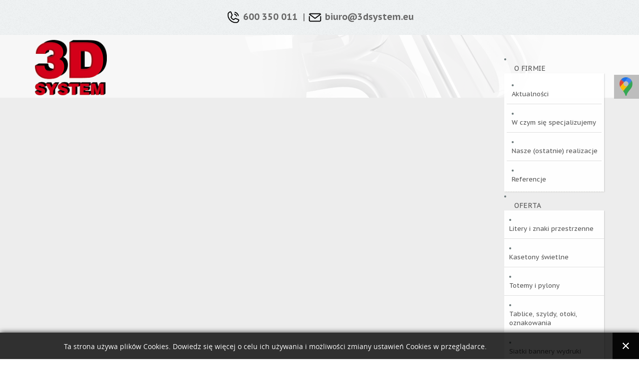

--- FILE ---
content_type: text/html; charset=utf-8
request_url: https://3dsystem.eu/galeria-realizacji/item/133-peek-cloppenburg-warszawa-galeria-mokotow
body_size: 10213
content:
<!DOCTYPE html>
<html prefix="og: http://ogp.me/ns#" xmlns="http://www.w3.org/1999/xhtml" xml:lang="pl-pl" lang="pl-pl" dir="ltr">
	<head>
        <meta http-equiv="X-UA-Compatible" content="IE=edge">
		  <base href="https://3dsystem.eu/galeria-realizacji/item/133-peek-cloppenburg-warszawa-galeria-mokotow" />
  <meta http-equiv="content-type" content="text/html; charset=utf-8" />
  <meta name="title" content="PEEK CLOPPENBURG Warszawa Galeria Mokotów" />
  <meta name="author" content="Wojtek" />
  <meta property="og:url" content="https://3dsystem.eu/galeria-realizacji/item/133-peek-cloppenburg-warszawa-galeria-mokotow" />
  <meta property="og:title" content="PEEK CLOPPENBURG Warszawa Galeria Mokotów" />
  <meta property="og:type" content="article" />
  <meta property="og:image" content="https://3dsystem.eu/media/k2/items/cache/9267284e7733f4bec00d2e114d3f3ba1_M.jpg" />
  <meta name="image" content="https://3dsystem.eu/media/k2/items/cache/9267284e7733f4bec00d2e114d3f3ba1_M.jpg" />
  <meta property="og:description" content="Rozbudowa warszawskiej Galerii Mokotów zaowocowało zleceniem ze strony generalnego wykonawcy firmy AWBUD na wykonnaie i montaż loga PEEK CLOPPE..." />
  <meta name="description" content="Rozbudowa warszawskiej Galerii Mokotów zaowocowało zleceniem ze strony generalnego wykonawcy firmy AWBUD na wykonnaie i montaż loga PEEK CLOPPE..." />
  <meta name="generator" content="Joomla! - Open Source Content Management" />
  <title>PEEK CLOPPENBURG Warszawa Galeria Mokotów</title>
  <link href="/templatesot_rendcorefavicon.ico" rel="shortcut icon" type="image/vnd.microsoft.icon" />
  <link rel="stylesheet" href="/media/k2/assets/css/magnific-popup.css?v2.7.1" type="text/css" />
  <link rel="stylesheet" href="/media/k2/assets/css/k2.fonts.css?v2.7.1" type="text/css" />
  <link rel="stylesheet" href="/components/com_k2/css/k2.css?v2.7.1" type="text/css" />
  <link rel="stylesheet" href="/plugins/content/jw_sig/jw_sig/includes/js/jquery_fancybox/fancybox/jquery.fancybox.css?v=2.1.5" type="text/css" />
  <link rel="stylesheet" href="/plugins/content/jw_sig/jw_sig/includes/js/jquery_fancybox/fancybox/helpers/jquery.fancybox-buttons.css?v=2.1.5" type="text/css" />
  <link rel="stylesheet" href="/plugins/content/jw_sig/jw_sig/includes/js/jquery_fancybox/fancybox/helpers/jquery.fancybox-thumbs.css?v=2.1.5" type="text/css" />
  <link rel="stylesheet" href="/plugins/content/jw_sig/jw_sig/tmpl/Classic/css/template.css" type="text/css" media="screen" />
  <link rel="stylesheet" href="/plugins/content/jw_sig/jw_sig/includes/css/print.css" type="text/css" media="print" />
  <link rel="stylesheet" href="https://3dsystem.eu//media/plg_system_info_ciacho/css/style.css" type="text/css" />
  <link rel="stylesheet" href="/templates/ot_rendcore/assets/css/template.css" type="text/css" />
  <link rel="stylesheet" href="/templates/ot_rendcore/assets/css/preset-3.css" type="text/css" id="template-scheme" />
  <link rel="stylesheet" href="//fonts.googleapis.com/css?family=Open+Sans:300italic,400italic,600italic,700italic,800italic,400,300,600,700,800|PT+Sans+Caption:400,700" type="text/css" />
  <link rel="stylesheet" href="https://3dsystem.eu/plugins/system/omgshortcodes/assets/css/all.css" type="text/css" />
  <link rel="stylesheet" href="https://3dsystem.eu/plugins/system/omgshortcodes/assets/css/font-awesome.min.css" type="text/css" />
  <link rel="stylesheet" href="https://3dsystem.eu/modules/mod_b2j_k2_news_loader/tmpl/css/b2j_k2_news_loader.css" type="text/css" />
  <link rel="stylesheet" href="https://3dsystem.eu/modules/mod_omgmenu/css/omgmenu.css" type="text/css" />
  <link rel="stylesheet" href="https://3dsystem.eu/modules/mod_omgmenu/css/omgmenu_mobile.css" type="text/css" />
  <style type="text/css">
	body {
            font: 13px/1.4em 'Open Sans'; 
            line-height: 1.4em;
            color: #666666; }
#oTopBlock {background-color:#ededed;
background-image:url("https://3dsystem.eu/images/tlo_gora_v2.png");
background-repeat:repeat-x;
background-attachment:fixed}#oMainTopBlock1 {background-image:url("https://3dsystem.eu/images/duze_tlo.png");
background-repeat:repeat-x;
background-attachment:scroll}#oMainBlock {background-color:#ffffff}#oBottomBlock4 {background-image:url("https://3dsystem.eu/images/tlo_siedziba.jpg");
background-repeat:no-repeat;
background-attachment:fixed;
background-position:center bottom}#oBottomBlock2 {background-color:#ffffff}#oBottomBlock3 {background-image:url("https://3dsystem.eu/images/warszawa.jpg");
background-repeat:no-repeat;
background-attachment:fixed;
background-position:bottom bottom}#b2j_k2_news_loader_container_module_139{
        width: 260px;
        }
        #b2j_k2_news_loader_scroll_container_139{
            min-height:108px !important;
        }
        #b2j_k2_news_loader_container_139 ul li .title_view, #b2j_k2_news_loader_container_139 ul li .title_view a{
            font-size: 12px !important;
            color: #666666 !important;
        }
        #b2j_k2_news_loader_container_139 ul li .date_view, #b2j_k2_news_loader_container_139 ul li .date_view a{
            font-size: 12px !important;
            color: #FF8259 !important;
        }
        #b2j_k2_news_loader_container_139 ul li .introtext_view, #b2j_k2_news_loader_container_139 ul li .introtext_view a, #b2j_k2_news_loader_container_139 ul li .introtext_view p{
            font-size: 12px !important;
            color: #666666 !important;
        }
        #b2j_k2_news_loader_container_139 ul li .category_view, #b2j_k2_news_loader_container_139 ul li .category_view a{
            font-size: 14px !important;
            color: #FF8259 !important;
        }
        #b2j_k2_news_loader_container_139 ul li .image_block img{
            width:220px;
            height:220px;
        }
        #b2j_k2_news_loader_container_139 ul li .image_block img{
            margin:0px 10px 10px 10px;
        }
        #b2j_k2_news_loader_container_139 ul li .info_block:not(.no_image) {
            width:-6px;
        }
        #b2j_k2_news_loader_container_139 ul li .info_block.no_image {
            width:234px;
        }
        #b2j_k2_news_loader_scroll_139 { 
            width: 250px;
        }
        #b2j_k2_news_loader_container_139 ul li.no_items{
            width:244px !important;
            height:88px !important;
            line-height:88px !important;
        }
	.ot-menu a {
		
		
	}
	.ot-menu a:hover {
		
	}

  </style>
  <script src="/media/jui/js/jquery.min.js" type="text/javascript"></script>
  <script src="/media/jui/js/jquery-noconflict.js" type="text/javascript"></script>
  <script src="/media/jui/js/jquery-migrate.min.js" type="text/javascript"></script>
  <script src="/media/k2/assets/js/jquery.magnific-popup.min.js?v2.7.1" type="text/javascript"></script>
  <script src="/media/k2/assets/js/k2.frontend.js?v2.7.1&amp;sitepath=/" type="text/javascript"></script>
  <script src="/media/system/js/mootools-core.js" type="text/javascript"></script>
  <script src="/media/system/js/core.js" type="text/javascript"></script>
  <script src="/plugins/content/jw_sig/jw_sig/includes/js/jquery_fancybox/fancybox/lib/jquery.mousewheel-3.0.6.pack.js" type="text/javascript"></script>
  <script src="/plugins/content/jw_sig/jw_sig/includes/js/jquery_fancybox/fancybox/jquery.fancybox.pack.js?v=2.1.5" type="text/javascript"></script>
  <script src="/plugins/content/jw_sig/jw_sig/includes/js/jquery_fancybox/fancybox/helpers/jquery.fancybox-buttons.js?v=2.1.5" type="text/javascript"></script>
  <script src="/plugins/content/jw_sig/jw_sig/includes/js/jquery_fancybox/fancybox/helpers/jquery.fancybox-thumbs.js?v=2.1.5" type="text/javascript"></script>
  <script src="/plugins/content/jw_sig/jw_sig/includes/js/behaviour.js" type="text/javascript"></script>
  <script src="/templates/ot_rendcore/assets/js/bootstrap.min.js" type="text/javascript"></script>
  <script src="/templates/ot_rendcore/assets/js/otscript.js" type="text/javascript"></script>
  <script src="https://3dsystem.eu/plugins/system/omgshortcodes/assets/js/all.js" type="text/javascript"></script>
  <script src="https://3dsystem.eu/plugins/system/omgshortcodes/assets/js/imagesloaded.pkgd.min.js" type="text/javascript"></script>
  <script src="https://3dsystem.eu/plugins/system/omgshortcodes/assets/js/isotope.pkgd.min.js" type="text/javascript"></script>
  <script src="http://maps.googleapis.com/maps/api/js?language=pl-PL" type="text/javascript"></script>
  <script src="https://3dsystem.eu/modules/mod_b2j_k2_news_loader/tmpl/js/b2j_scrollbar.js" type="text/javascript"></script>
  <script src="https://3dsystem.eu/modules/mod_omgmenu/js/omgmenu.jq.js" type="text/javascript"></script>
  <script type="text/javascript">

		jQuery.noConflict();
		jQuery(function($) {
			$("a.fancybox-button").fancybox({
				//padding: 0,
				//fitToView	: false,
				helpers		: {
					title	: { type : 'inside' }, // options: over, inside, outside, float
					buttons	: {}
				},
				afterLoad : function() {
					this.title = '<b class="fancyboxCounter">Image ' + (this.index + 1) + ' of ' + this.group.length + '</b>' + (this.title ? ' | ' + this.title : '');
				}
			});
		});
	
              function info_cookie(){
                 document.cookie = 'info_cookie=1';
                 document.getElementById('panel_cookie_dol').style.display='none';             
              }
              window.addEvent('load', function() {
                var cookies = document.cookie.split(';');
                if(!cookies.length)
                  document.getElementById('panel_cookie_dol').style.display='none'; 
               });
         


  window.dataLayer = window.dataLayer || [];
  function gtag(){dataLayer.push(arguments);}
  gtag('js', new Date());

  gtag('config', 'G-7NGNQX1WNW');
jQuery(document).ready(function(){
	jQuery('.hasTooltip').tooltip({"html": true,"container": "body"});
});
  </script>
  <meta name="viewport" content="width=device-width, initial-scale=1">
        <!--[if lt IE 9]>
          <script src="//oss.maxcdn.com/html5shiv/3.7.2/html5shiv.min.js"></script>
          <script src="//oss.maxcdn.com/respond/1.4.2/respond.min.js"></script>
        <![endif]-->
      <!-- Google tag (gtag.js) -->
<script async src="https://www.googletagmanager.com/gtag/js?id=G-7NGNQX1WNW"></script>
<script>
  window.dataLayer = window.dataLayer || [];
  function gtag(){dataLayer.push(arguments);}
  gtag('js', new Date());

  gtag('config', 'G-7NGNQX1WNW');
  gtag('config', 'AW-733188764');
  gtag('config', 'G-6HMJ7712QR');
</script>
<!-- Meta Pixel Code -->
<script>
  !function(f,b,e,v,n,t,s)
  {if(f.fbq)return;n=f.fbq=function(){n.callMethod?
  n.callMethod.apply(n,arguments):n.queue.push(arguments)};
  if(!f._fbq)f._fbq=n;n.push=n;n.loaded=!0;n.version='2.0';
  n.queue=[];t=b.createElement(e);t.async=!0;
  t.src=v;s=b.getElementsByTagName(e)[0];
  s.parentNode.insertBefore(t,s)}(window, document,'script',
  'https://connect.facebook.net/en_US/fbevents.js');
  fbq('init', '500198888350781');
  fbq('track', 'PageView');
</script>
<noscript><img height="1" width="1" style="display:none"
  src="https://www.facebook.com/tr?id=500198888350781&ev=PageView&noscript=1"
/></noscript>
<!-- End Meta Pixel Code -->
      
      <meta name="facebook-domain-verification" content="mabyrumqw87q788yj7dyx8he1fbc79" />
      <meta property="og:site_name" content="Producent kasetonów - 3D System" />
<meta property="og:title" content="PEEK CLOPPENBURG Warszawa Galeria Mokotów" />
<meta property="og:description" content="Rozbudowa warszawskiej Galerii Mokotów zaowocowało zleceniem ze strony generalnego wykonawcy firmy AWBUD na wykonnaie i montaż loga PEEK CLOPPE..." />
<meta property="og:type" content="article" />
<meta property="og:url" content="https://3dsystem.eu/galeria-realizacji/item/133-peek-cloppenburg-warszawa-galeria-mokotow" />
<meta property="og:image" content="https://3dsystem.eu/images/logo_reklama_v2.png" />

<meta name="twitter:card" content="summary" />
<meta name="twitter:title" content="PEEK CLOPPENBURG Warszawa Galeria Mokotów" />
<meta name="twitter:url" content="https://3dsystem.eu/galeria-realizacji/item/133-peek-cloppenburg-warszawa-galeria-mokotow" />
<meta name="twitter:description" content="Rozbudowa warszawskiej Galerii Mokotów zaowocowało zleceniem ze strony generalnego wykonawcy firmy AWBUD na wykonnaie i montaż loga PEEK CLOPPE..." />
<meta name="twitter:image" content="https://3dsystem.eu/images/logo_reklama_v2.png" />
      
	</head>
	<body id="ot-body" class="full-width com_k2 item">
		<div class="body-bg">
			<div class="clearfix"></div>
			<div class="wrapper">
				
            <div id="oTopNavBlock" class="section visible-lg-block visible-md-block visible-sm-block visible-xs-block">
                <div class="container">
                    <div class="row">
                        <div id="ot-topnav" class="visible-lg-block visible-md-block visible-sm-block visible-xs-block col-lg-12 col-lg-reset col-md-12 col-md-reset col-sm-12 col-sm-reset col-xs-12 col-xs-reset"><div id="mod-167" class="ot-mod-outer standard module"><div class="ot-mod-inner clearfix"><div class="mod-content clearfix">

<div class="custom"  >
	<h4 style="text-align: center;"><a href="tel:+48600350011"><img src="/images/9025852_phone_call_icon.png" alt="" width="30" height="30" /> <strong>600 350 011</strong></a>  | <img src="/images/5340267_e_email_letter_mail_icon.png" alt="" width="30" height="30" /> <strong><a href="mailto:biuro@3dsystem.eu">biuro@3dsystem.eu</a></strong></h4></div>
</div></div></div></div>
                    </div>
                </div>
            </div>
            

            <div id="oTopBlock" class="section visible-lg-block visible-md-block visible-sm-block visible-xs-block">
                <div class="container">
                    <div class="row">
                        <div id="ot-logo" class="visible-lg-block visible-md-block visible-sm-block visible-xs-block col-lg-4 col-lg-reset col-md-3 col-md-reset col-sm-12 col-sm-reset col-xs-12 col-xs-reset">	<p class="logo">
		<a href="/">
			<img src="/images/logo_reklama_v2.png" alt="Logo 3d System" />
		</a>
	</p>
</div>
<div id="ot-mainnav" class="visible-lg-block visible-md-block visible-sm-block visible-xs-block col-lg-8 col-lg-reset col-md-9 col-md-reset col-sm-12 col-sm-reset col-xs-12 col-xs-reset"><div id="mod-115" class="ot-mod-outer standard module mainmenu"><div class="ot-mod-inner clearfix"><div class="mod-content clearfix"><div class="otmenu-wrapper otmenu-desk-wrapper hidden-xs" id="otmenu-desk-wrapper-115">
	<div class="otmenu-wrapper-i"> 
		<ul class="ot-menu ot-dropdown-115 menu " >
		<li id="omi-435"  class="ot-menu-item level1 first deeper hasChild notColumn"><div><a class="item-link level1"  href="/o-firmie"  ><span class="item-text ">O firmie</span></a>
				<div class="submenu-wrap submenu-wrap-level1" style="width:200px; margin:0px; padding:5px;">
					<div class="submenu-wrap-i">
						<div class="submenu-leftbg"></div>
						<div class="submenu-rightbg"></div>
						<div class="submenu-wrap-ii">
							<ul class="ot-menu child-menu"><li id="omi-682"  class="ot-menu-item level2 first notColumn"><div><a class="item-link level2"  href="/o-firmie/aktualnosci"  ><span class="item-text ">Aktualności</span></a></div></li><li id="omi-501"  class="ot-menu-item level2 notColumn"><div><a class="item-link level2"  href="/o-firmie/w-czym-sie-specjalizujemy"  ><span class="item-text ">W czym się specjalizujemy</span></a></div></li><li id="omi-681"  class="ot-menu-item level2 notColumn"><div><a class="item-link level2"  href="/o-firmie/nasze-realizacje"  ><span class="item-text ">Nasze (ostatnie) realizacje</span></a></div></li><li id="omi-702"  class="ot-menu-item level2 last notColumn"><div><a class="item-link level2"  href="/o-firmie/referencje"  ><span class="item-text ">Referencje</span></a></div></li></ul></div></div></div></div></li><li id="omi-518"  class="ot-menu-item level1 deeper hasChild notColumn"><div><a class="item-link level1"  href="/oferta"  ><span class="item-text ">Oferta</span></a>
				<div class="submenu-wrap submenu-wrap-level1" style="width:200px; margin:0px; padding:0px;">
					<div class="submenu-wrap-i">
						<div class="submenu-leftbg"></div>
						<div class="submenu-rightbg"></div>
						<div class="submenu-wrap-ii">
							<ul class="ot-menu child-menu"><li id="omi-519"  class="ot-menu-item level2 first notColumn"><div><a class="item-link level2"  href="/oferta/litery-i-znaki-przestrzenne"  ><span class="item-text ">Litery i znaki przestrzenne</span></a></div></li><li id="omi-520"  class="ot-menu-item level2 notColumn"><div><a class="item-link level2"  href="/oferta/kasetony-swietlne"  ><span class="item-text ">Kasetony świetlne</span></a></div></li><li id="omi-521"  class="ot-menu-item level2 notColumn"><div><a class="item-link level2"  href="/oferta/totemy-i-pylony"  ><span class="item-text ">Totemy i pylony</span></a></div></li><li id="omi-522"  class="ot-menu-item level2 notColumn"><div><a class="item-link level2"  href="/oferta/tablice-szyldy-otoki-oznakowania"  ><span class="item-text ">Tablice, szyldy, otoki, oznakowania</span></a></div></li><li id="omi-523"  class="ot-menu-item level2 notColumn"><div><a class="item-link level2"  href="/oferta/wydruki-wielkoformatowe-banery-siatki"  ><span class="item-text ">Siatki bannery wydruki</span></a></div></li><li id="omi-516"  class="ot-menu-item level2 notColumn"><div><a class="item-link level2"  href="/oferta/montaze"  ><span class="item-text ">Konstrukcje montaże</span></a></div></li><li id="omi-524"  class="ot-menu-item level2 notColumn"><div><a class="item-link level2"  href="/oferta/grafiki-na-samochodach"  ><span class="item-text ">Grafiki na samochodach</span></a></div></li><li id="omi-675"  class="ot-menu-item level2 notColumn"><div><a class="item-link level2"  href="/oferta/wizualizacje-projekty"  ><span class="item-text ">Wizualizacje, projekty</span></a></div></li><li id="omi-762"  class="ot-menu-item level2 last notColumn"><div><a class="item-link level2"  href="/oferta/oslony-antywirusowe"  ><span class="item-text ">Osłony antywirusowe</span></a></div></li></ul></div></div></div></div></li><li id="omi-489"  class="ot-menu-item level1 current active notColumn"><div><a class="item-link level1"  href="/galeria-realizacji"  ><span class="item-text ">Galeria realizacji</span></a></div></li><li id="omi-500"  class="ot-menu-item level1 last notColumn"><div><a class="item-link level1"  href="/kontakt"  ><span class="item-text ">Kontakt</span></a></div></li></ul>
	</div>
	<script type="text/javascript">
	
	jQuery(document).ready(function($) {
		$("ul.ot-dropdown-115").otmenu({
			direction: 'ltr',
			// animation: opacity:"show", height:"show" or combined of them
			animation: {opacity:"show",height:"show"},
			// speed: 200 or 'fast', 400 or 'normal', 600 or 'slow'
			speed: 'normal' 
		});
		
	});

</script>
</div>
<div class="otmenu-wrapper otmenu-mobile-wrapper hidden-sm hidden-md hidden-lg" id="otmenu-mobile-wrapper-115">
	<div class="otmenu-wrapper-i">
		<a class="btn btn-default btn-navbar collapsed" data-toggle="collapse" data-parent="#otmenu-mobile-wrapper-115" href="#ot-sliding-115">
			<span class="icon-bar"></span>
			<span class="icon-bar"></span>
			<span class="icon-bar"></span>
		</a>
		<div class="clearfix"></div>
		<div id="ot-sliding-115" class="panel-collapse collapse noconflict">
			<ul id="ot-sliding1-115" class="ot-menu panel-group " >
			<li id="omi-435"  class="ot-menu-item level1 first deeper panel hasChild notColumn"><a class="toogle-btn collapsed" data-toggle="collapse" data-parent="#ot-sliding1-115" href="#submenu-wrap435"><span class="glyphicon glyphicon-plus"></span></a><a class="item-link level1"  href="/o-firmie"  ><span class="item-text ">O firmie</span></a>
						<div id="submenu-wrap435" class="submenu-wrap submenu-wrap-level1 panel-collapse collapse noconflict" >
							<div class="submenu-wrap-i">
								<div class="submenu-leftbg"></div>
								<div class="submenu-rightbg"></div>
								<div class="submenu-wrap-ii">
									<ul id="sub-omi-435" class="ot-menu child-menu panel-group"><li id="omi-682"  class="ot-menu-item level2 first notColumn"><a class="item-link level2"  href="/o-firmie/aktualnosci"  ><span class="item-text ">Aktualności</span></a></li><li id="omi-501"  class="ot-menu-item level2 notColumn"><a class="item-link level2"  href="/o-firmie/w-czym-sie-specjalizujemy"  ><span class="item-text ">W czym się specjalizujemy</span></a></li><li id="omi-681"  class="ot-menu-item level2 notColumn"><a class="item-link level2"  href="/o-firmie/nasze-realizacje"  ><span class="item-text ">Nasze (ostatnie) realizacje</span></a></li><li id="omi-702"  class="ot-menu-item level2 last notColumn"><a class="item-link level2"  href="/o-firmie/referencje"  ><span class="item-text ">Referencje</span></a></li></ul></div></div></div></li><li id="omi-518"  class="ot-menu-item level1 deeper panel hasChild notColumn"><a class="toogle-btn collapsed" data-toggle="collapse" data-parent="#ot-sliding1-115" href="#submenu-wrap518"><span class="glyphicon glyphicon-plus"></span></a><a class="item-link level1"  href="/oferta"  ><span class="item-text ">Oferta</span></a>
						<div id="submenu-wrap518" class="submenu-wrap submenu-wrap-level1 panel-collapse collapse noconflict" >
							<div class="submenu-wrap-i">
								<div class="submenu-leftbg"></div>
								<div class="submenu-rightbg"></div>
								<div class="submenu-wrap-ii">
									<ul id="sub-omi-518" class="ot-menu child-menu panel-group"><li id="omi-519"  class="ot-menu-item level2 first notColumn"><a class="item-link level2"  href="/oferta/litery-i-znaki-przestrzenne"  ><span class="item-text ">Litery i znaki przestrzenne</span></a></li><li id="omi-520"  class="ot-menu-item level2 notColumn"><a class="item-link level2"  href="/oferta/kasetony-swietlne"  ><span class="item-text ">Kasetony świetlne</span></a></li><li id="omi-521"  class="ot-menu-item level2 notColumn"><a class="item-link level2"  href="/oferta/totemy-i-pylony"  ><span class="item-text ">Totemy i pylony</span></a></li><li id="omi-522"  class="ot-menu-item level2 notColumn"><a class="item-link level2"  href="/oferta/tablice-szyldy-otoki-oznakowania"  ><span class="item-text ">Tablice, szyldy, otoki, oznakowania</span></a></li><li id="omi-523"  class="ot-menu-item level2 notColumn"><a class="item-link level2"  href="/oferta/wydruki-wielkoformatowe-banery-siatki"  ><span class="item-text ">Siatki bannery wydruki</span></a></li><li id="omi-516"  class="ot-menu-item level2 notColumn"><a class="item-link level2"  href="/oferta/montaze"  ><span class="item-text ">Konstrukcje montaże</span></a></li><li id="omi-524"  class="ot-menu-item level2 notColumn"><a class="item-link level2"  href="/oferta/grafiki-na-samochodach"  ><span class="item-text ">Grafiki na samochodach</span></a></li><li id="omi-675"  class="ot-menu-item level2 notColumn"><a class="item-link level2"  href="/oferta/wizualizacje-projekty"  ><span class="item-text ">Wizualizacje, projekty</span></a></li><li id="omi-762"  class="ot-menu-item level2 last notColumn"><a class="item-link level2"  href="/oferta/oslony-antywirusowe"  ><span class="item-text ">Osłony antywirusowe</span></a></li></ul></div></div></div></li><li id="omi-489"  class="ot-menu-item level1 current active notColumn"><a class="item-link level1"  href="/galeria-realizacji"  ><span class="item-text ">Galeria realizacji</span></a></li><li id="omi-500"  class="ot-menu-item level1 last notColumn"><a class="item-link level1"  href="/kontakt"  ><span class="item-text ">Kontakt</span></a></li>			</ul>
		</div>
	</div>
	
</div>
</div></div></div></div>
                    </div>
                </div>
            </div>
            



            <div id="oMainTopBlock2" class="section visible-lg-block visible-md-block visible-sm-block visible-xs-block">
                <div class="container">
                    <div class="row">
                        <div id="ot-maintop2" class="visible-lg-block visible-md-block visible-sm-block visible-xs-block col-lg-12 col-lg-reset col-md-12 col-md-reset col-sm-12 col-sm-reset col-xs-12 col-xs-reset"><div id="mod-157" class="ot-mod-outer standard module"><div class="ot-mod-inner clearfix"><div class="mod-content clearfix"><div class = "breadcrumbs" >
<a href="/" class="pathway">Home</a> <img src="/media/system/images/arrow.png" alt="" /> <a href="/galeria-realizacji" class="pathway">Galeria realizacji</a> <img src="/media/system/images/arrow.png" alt="" /> <span>PEEK CLOPPENBURG Warszawa Galeria Mokotów</span></div>
</div></div></div></div>
                    </div>
                </div>
            </div>
            

            <div id="oMainBlock" class="section visible-lg-block visible-md-block visible-sm-block visible-xs-block">
                <div class="container">
                    <div class="row">
                        <div id="ot-right" class="visible-lg-block visible-md-block hidden-sm hidden-xs col-lg-3 col-lg-reset col-md-3 col-md-reset col-sm-3 col-sm-reset col-xs-12 col-xs-reset"><div id="mod-139" class="ot-mod-outer standard module"><div class="ot-mod-inner clearfix"><h3 class="mod-title"><span>Aktualności</span></h3><div class="mod-content clearfix"><div id="b2j_k2_news_loader_container_module_139" class="clean b2j_k2_news_loader_container_module b2j">
    <div id="b2j_k2_news_loader_scroll_container_139" class="b2j_k2_news_loader_scroll_container">
        <div id="b2j_k2_news_loader_scroll_139" class="b2j_k2_news_loader_scroll">
            <div class="b2j_k2_news_loader_scrollbar"><div class="b2j_k2_news_loader_track"><div class="b2j_k2_news_loader_thumb"><div class="b2j_k2_news_loader_end"></div></div></div></div>
            <div class="b2j_k2_news_loader_viewport">
                <div class="b2j_k2_news_loader_overview">	 
                    <div id="b2j_k2_news_loader_container_139" class="b2j_k2_news_loader_container">
                        <ul id="b2j_k2_news_loader_ul_139">
                            <li data-k2id="281"><div class="image_block"><a href="/o-firmie/aktualnosci/item/281-projektowanie-efektywnych-pylonow-reklamowych"><img src="https://3dsystem.eu/modules/mod_b2j_k2_news_loader/cache/m139/e4544cde886cf2cc162566f83943536d_k2.jpg" width="220px" height="220px"></a></div><div class="info_block "><div class="clearfix"></div><div class = "title_view flleft"><a href="/o-firmie/aktualnosci/item/281-projektowanie-efektywnych-pylonow-reklamowych">Projektowanie efektywnych...</a></div><div class="clearfix"></div><div class="introtext_view flleft">Mimo ogromnego rozwoju rynku reklamy internetowej wciąż niezbędne są również profesjonalne działania marketingowe podejmowane w świecie realnym. Jedną z opcji,...</div><div class="clearfix"></div><div class="clearfix"></div></div><div class="clearfix"></div></li><li data-k2id="304"><div class="image_block"><a href="/o-firmie/aktualnosci/item/304-przyszlosc-reklamy-zewnetrznej-co-nas-czeka"><img src="https://3dsystem.eu/modules/mod_b2j_k2_news_loader/cache/m139/c225b8fa03d5724b43155cc80300d7d9_k2.jpg" width="220px" height="220px"></a></div><div class="info_block "><div class="clearfix"></div><div class = "title_view flleft"><a href="/o-firmie/aktualnosci/item/304-przyszlosc-reklamy-zewnetrznej-co-nas-czeka">Przyszłość reklamy...</a></div><div class="clearfix"></div><div class="introtext_view flleft">Reklama zewnętrzna to jedna z najstarszych form komunikacji marketingowej, która przez dekady przyciągała uwagę przechodniów oraz kierowców. Z biegiem lat...</div><div class="clearfix"></div><div class="clearfix"></div></div><div class="clearfix"></div></li><li data-k2id="104"><div class="image_block"><a href="/o-firmie/aktualnosci/item/104-swiatlo-w-reklamie-czyli-jakich-modulow-led-uzywamy"><img src="https://3dsystem.eu/modules/mod_b2j_k2_news_loader/cache/m139/e7c2781fc58613f81f0f8c9a92ced770_k2.jpg" width="220px" height="220px"></a></div><div class="info_block "><div class="clearfix"></div><div class = "title_view flleft"><a href="/o-firmie/aktualnosci/item/104-swiatlo-w-reklamie-czyli-jakich-modulow-led-uzywamy">ŚWIATŁO W REKLAMIE...</a></div><div class="clearfix"></div><div class="introtext_view flleft">Technologia LED, kt&oacute;ra z powodzeniem wyparła inne źr&oacute;dła światła , to teraz podstawowa forma podświetlenia liter blokowych, kaseton&oacute;w świetlnych czy...</div><div class="clearfix"></div><div class="clearfix"></div></div><div class="clearfix"></div></li>                        </ul>
                    </div>
                </div>
            </div>
        </div>
    </div>

    <div class="clearfix"></div>
    <div id="control_buttons_bottom_139" class="control_buttons_bottom">
        <a class="b2j_k2_news_loader_load_more" onselectstart="return false"><div class="b2j_k2_news_loader_loading"></div>więcej</a>
    </div>
</div>
    <script type="text/javascript" src="https://3dsystem.eu/modules/mod_b2j_k2_news_loader/tmpl/js/b2j_scrollbar.js"></script>
<script type="text/javascript">
    if (typeof jQuery == 'undefined') { 
        alert('Jquery not found, module will not work properly!');
    }
    var $b2j = jQuery.noConflict();
    $b2j(window).load(function() {
        if($b2j('#b2j_k2_news_loader_scroll_139').length){
            $b2j('#b2j_k2_news_loader_scroll_139').b2jscrollbar();
        }
       
        $b2j("#b2j_k2_news_loader_scroll_139 .b2j_k2_news_loader_viewport").height($b2j(".b2j_k2_news_loader_overview").height());
    });
    
    $b2j("#control_buttons_bottom_139 a.b2j_k2_news_loader_load_more").bind('mouseup', load_new_items);
    
    $b2j("#b2j_k2_news_loader_ul_139 li" ).last().css('border', '0');
    
    var items_showing = 3;
    var loading = false;
    function load_new_items()
    {
        if (loading){
            return;
        }
        loading = true;
        $b2j("#control_buttons_bottom_139 .b2j_k2_news_loader_loading").show();
        var now_time = Math.floor(new Date().getTime() / 1000);
        $b2j.get(window.location, {			
            now_time: now_time,
            auth: "ea20c183d75615492d6ae43c25da2726",
            last_refresh: "2026-01-15 05:51:38",
            items_showing: items_showing,
            mid: 139,
            module_title: 'Aktualności'
        },   
        function(data) {
					var startIndex = data.indexOf("{b2j_news_loades_items}");
					var endIndex = data.indexOf("{/b2j_news_loades_items}");
					var data = data.substr(startIndex,(endIndex-startIndex)*2+1);
          if (data != "{b2j_news_loades_items}{/b2j_news_loades_items}"){
						if(data.indexOf("{b2j_news_loades_items}")>=0){
							startIndex = data.indexOf("{b2j_news_loades_items}");
							endIndex = data.indexOf("{/b2j_news_loades_items}");
							data = data.substr(startIndex,endIndex);
							data = data.replace("{b2j_news_loades_items}","");
							data = data.replace("{/b2j_news_loades_items}","");
							oHeight = $b2j('.b2j_k2_news_loader_overview:first').css("height");
							oHeight = oHeight.substring(0, oHeight.length-2);
							$b2j("#b2j_k2_news_loader_ul_139").append(data);
							
							$b2j("#b2j_k2_news_loader_ul_139 li" ).css('border-bottom', '1px solid #7d7d7d');
							$b2j("#b2j_k2_news_loader_ul_139 li" ).last().css('border', '0');

							$b2j("#control_buttons_bottom_139 .b2j_k2_news_loader_loading").hide();
							$b2j('.b2j_k2_news_loader_container ul li.new_li').fadeIn(1000);
							vHeight = $b2j('.b2j_k2_news_loader_viewport:first').css("height");
							vHeight = vHeight.substring(0, vHeight.length-2);
							afterHeight = $b2j('.b2j_k2_news_loader_overview:first').css("height");
							afterHeight = afterHeight.substring(0, afterHeight.length-2) - vHeight;
							scroll = oHeight - vHeight;
							
							$b2j('#b2j_k2_news_loader_scroll_139').b2jscrollbar_update(scroll);

							$b2j('.b2j_k2_news_loader_overview:first').animate({
								top: "-"+afterHeight+"px"
							}, "slow");

							tHeight = $b2j('.b2j_k2_news_loader_thumb:first').css("height");
							tHeight = tHeight.substring(0, tHeight.length-2);

							trHeight = $b2j('.b2j_k2_news_loader_track:first').css("height");
							trHeight = trHeight.substring(0, trHeight.length-2);
							tScroll = trHeight - tHeight;


							$b2j('.b2j_k2_news_loader_thumb:first').animate({
								top: tScroll+"px"
							}, "slow");
							$b2j('#b2j_k2_news_loader_scroll_139').b2jscrollbar_update('bottom');
							items_showing += 3;	
						}else{
							$b2j("#control_buttons_bottom_139 a.b2j_k2_news_loader_load_more").unbind('mouseup');
							$b2j("#control_buttons_bottom_139 .b2j_k2_news_loader_loading").hide();
							$b2j("#control_buttons_bottom_139 a.b2j_k2_news_loader_load_more").css('color', '#dddddd');
							$b2j("#control_buttons_bottom_139 a.b2j_k2_news_loader_load_more").css('cursor', 'default');
						}
          } else {
						$b2j("#control_buttons_bottom_139 a.b2j_k2_news_loader_load_more").unbind('mouseup');
						$b2j("#control_buttons_bottom_139 .b2j_k2_news_loader_loading").hide();
						$b2j("#control_buttons_bottom_139 a.b2j_k2_news_loader_load_more").css('color', '#dddddd');
						$b2j("#control_buttons_bottom_139 a.b2j_k2_news_loader_load_more").css('cursor', 'default');
          }
          loading = false;

        });
    }
</script></div></div></div></div>
<div id="oContentBlock" class="visible-lg-block visible-md-block visible-sm-block visible-xs-block col-lg-9 col-lg-reset col-md-9 col-md-reset col-sm-9 col-sm-reset col-xs-12 col-xs-reset">
				<div id="oMainContentBlock" class="row visible-lg-block visible-md-block visible-sm-block visible-xs-block">
					<div id="ot-maincontent" class="visible-lg-block visible-md-block visible-sm-block visible-xs-block col-lg-12 col-lg-reset col-md-12 col-md-reset col-sm-12 col-sm-reset col-xs-12 col-xs-reset">

<!-- Start K2 Item Layout -->
<span id="startOfPageId133"></span>

<div class="page-content">
<div id="k2Container" class="itemView ot-blog">
	<!-- Plugins: BeforeDisplay -->
	
	<!-- K2 Plugins: K2BeforeDisplay -->
	
	  	  <!-- Item Image -->
	  <div class="itemImageBlock">
		  <span class="itemImage">
		  	<a class="modal" rel="{handler: 'image'}" href="/media/k2/items/cache/9267284e7733f4bec00d2e114d3f3ba1_XL.jpg" title="Kliknij, by podejrzeć ilustrację">
		  		<img src="/media/k2/items/cache/9267284e7733f4bec00d2e114d3f3ba1_M.jpg" alt="PEEK CLOPPENBURG Warszawa Galeria Mokot&oacute;w" style="width:400px; height:auto;" />
		  	</a>
		  </span>

		  
		  
		  <div class="clr"></div>
	  </div>
	  
	<div class="itemHeader">
				<!-- Item title -->
		<h1 class="itemTitle">
			
			PEEK CLOPPENBURG Warszawa Galeria Mokotów
					</h1>
		
				<!-- Date created -->
		<span class="itemDateCreated itemInfo">
			wtorek, 15 kwiecień 2014 20:46		</span>
		
			</div>
	<!-- Plugins: AfterDisplayTitle -->
		
	<!-- K2 Plugins: K2AfterDisplayTitle -->
	
		<div class="itemToolbar">
		<ul>
			
			
			
			
			
			
					</ul>
	</div>
	
		<div class="clr"></div>
	
	<div class="itemBody">

	  <!-- Plugins: BeforeDisplayContent -->
	  
	  <!-- K2 Plugins: K2BeforeDisplayContent -->
	  
	  	  	  <!-- Item introtext -->
	  <div class="itemIntroText">
	  	<p>Rozbudowa warszawskiej Galerii Mokot&oacute;w zaowocowało zleceniem ze strony generalnego wykonawcy firmy AWBUD na wykonnaie i montaż loga PEEK CLOPPENBURG na elewacji centrum handlowego...efekt na poniższych zdjęciach...</p>
	  </div>
	  	  	  <!-- Item fulltext -->
	  <div class="itemFullText">
	  	
<p>

<!-- JoomlaWorks "Simple Image Gallery" Plugin (v3.0.1) starts here -->

<ul id="sigFreeIde7f766814a" class="sigFreeContainer sigFreeClassic">
		<li class="sigFreeThumb">
		<a href="/images/peek_cloppenburg/1a.jpg" class="sigFreeLink fancybox-button" style="width:210px;height:160px;" rel="fancybox-button[gallerye7f766814a]" title="You are viewing the image with filename 1a.jpg" target="_blank">
			<img class="sigFreeImg" src="/plugins/content/jw_sig/jw_sig/includes/images/transparent.gif" alt="Click to enlarge image 1a.jpg" title="Click to enlarge image 1a.jpg" style="width:210px;height:160px;background-image:url(/cache/jw_sig/jw_sig_cache_e7f766814a_1a.jpg);" />
		</a>
	</li>
		<li class="sigFreeThumb">
		<a href="/images/peek_cloppenburg/2a.jpg" class="sigFreeLink fancybox-button" style="width:210px;height:160px;" rel="fancybox-button[gallerye7f766814a]" title="You are viewing the image with filename 2a.jpg" target="_blank">
			<img class="sigFreeImg" src="/plugins/content/jw_sig/jw_sig/includes/images/transparent.gif" alt="Click to enlarge image 2a.jpg" title="Click to enlarge image 2a.jpg" style="width:210px;height:160px;background-image:url(/cache/jw_sig/jw_sig_cache_e7f766814a_2a.jpg);" />
		</a>
	</li>
		<li class="sigFreeThumb">
		<a href="/images/peek_cloppenburg/3a.jpg" class="sigFreeLink fancybox-button" style="width:210px;height:160px;" rel="fancybox-button[gallerye7f766814a]" title="You are viewing the image with filename 3a.jpg" target="_blank">
			<img class="sigFreeImg" src="/plugins/content/jw_sig/jw_sig/includes/images/transparent.gif" alt="Click to enlarge image 3a.jpg" title="Click to enlarge image 3a.jpg" style="width:210px;height:160px;background-image:url(/cache/jw_sig/jw_sig_cache_e7f766814a_3a.jpg);" />
		</a>
	</li>
		<li class="sigFreeThumb">
		<a href="/images/peek_cloppenburg/4a.jpg" class="sigFreeLink fancybox-button" style="width:210px;height:160px;" rel="fancybox-button[gallerye7f766814a]" title="You are viewing the image with filename 4a.jpg" target="_blank">
			<img class="sigFreeImg" src="/plugins/content/jw_sig/jw_sig/includes/images/transparent.gif" alt="Click to enlarge image 4a.jpg" title="Click to enlarge image 4a.jpg" style="width:210px;height:160px;background-image:url(/cache/jw_sig/jw_sig_cache_e7f766814a_4a.jpg);" />
		</a>
	</li>
		<li class="sigFreeClear">&nbsp;</li>
</ul>

<div class="sigFreePrintMessage">
	View the embedded image gallery online at:
	<br />
	<a title="PEEK CLOPPENBURG Warszawa Galeria Mokotów" href="https://3dsystem.eu/galeria-realizacji/item/133-peek-cloppenburg-warszawa-galeria-mokotow#sigFreeIde7f766814a">https://3dsystem.eu/galeria-realizacji/item/133-peek-cloppenburg-warszawa-galeria-mokotow#sigFreeIde7f766814a</a>
</div>

<!-- JoomlaWorks "Simple Image Gallery" Plugin (v3.0.1) ends here -->

</p>	  </div>
	  	  
		<div class="clr"></div>

	  
		
	  <!-- Plugins: AfterDisplayContent -->
	  
	  <!-- K2 Plugins: K2AfterDisplayContent -->
	  
	  <div class="clr"></div>
  </div>

		<!-- Social sharing -->
	<div class="itemSocialSharing">

				<!-- Twitter Button -->
		<div class="itemTwitterButton">
			<a href="https://twitter.com/share" class="twitter-share-button" data-count="horizontal">
				Tweet			</a>
			<script type="text/javascript" src="//platform.twitter.com/widgets.js"></script>
		</div>
		
				<!-- Facebook Button -->
		<div class="itemFacebookButton">
			<div id="fb-root"></div>
			<script type="text/javascript">
				(function(d, s, id) {
				  var js, fjs = d.getElementsByTagName(s)[0];
				  if (d.getElementById(id)) return;
				  js = d.createElement(s); js.id = id;
				  js.src = "//connect.facebook.net/en_US/all.js#xfbml=1";
				  fjs.parentNode.insertBefore(js, fjs);
				}(document, 'script', 'facebook-jssdk'));
			</script>
			<div class="fb-like" data-send="false" data-width="200" data-show-faces="true"></div>
		</div>
		
				<!-- Google +1 Button -->
		<div class="itemGooglePlusOneButton">
			<g:plusone annotation="inline" width="120"></g:plusone>
			<script type="text/javascript">
			  (function() {
			  	window.___gcfg = {lang: 'en'}; // Define button default language here
			    var po = document.createElement('script'); po.type = 'text/javascript'; po.async = true;
			    po.src = 'https://apis.google.com/js/plusone.js';
			    var s = document.getElementsByTagName('script')[0]; s.parentNode.insertBefore(po, s);
			  })();
			</script>
		</div>
		
		<div class="clr"></div>
	</div>
	
  
  
  
	
  
	<div class="clr"></div>

  
  
  
  <!-- Plugins: AfterDisplay -->
  
  <!-- K2 Plugins: K2AfterDisplay -->
  
  
 
	
	
	<div class="clr"></div>
</div>
</div>
<!-- End K2 Item Layout -->

<!-- JoomlaWorks "K2" (v2.7.1) | Learn more about K2 at http://getk2.org -->

</div>
				</div>
			</div>
                    </div>
                </div>
            </div>
            



            <div id="oBottomBlock2" class="section visible-lg-block visible-md-block visible-sm-block visible-xs-block">
                <div class="container">
                    <div class="row">
                        <div id="ot-bottom2" class="visible-lg-block visible-md-block visible-sm-block visible-xs-block col-lg-12 col-lg-reset col-md-12 col-md-reset col-sm-12 col-sm-reset col-xs-12 col-xs-reset"><div id="mod-102" class="ot-mod-outer standard module text-center custom_style_title"><div class="ot-mod-inner clearfix"><div class="mod-content clearfix">

<div id="bannergroup-102" class="bannergroup">
	
			<div id="bannerslide102" class="carousel slide noconflict" data-interval="5000" data-ride="carousel">
			<div class="carousel-inner">
				<div class="item active">
					<div class="row">
													<div class="banneritem col-xs-12">
																																																																																																																												<img
												src="https://3dsystem.eu/images/nasi_klienci/banner1.png"
												alt="Banner1"
																																															/>
																																			<div class="clearfix"></div>
							</div>
							<div class="clearfix"></div>							</div></div><div class="item"><div class="row">													<div class="banneritem col-xs-12">
																																																																																																																												<img
												src="https://3dsystem.eu/images/nasi_klienci/banner2.png"
												alt="Banner2"
																																															/>
																																			<div class="clearfix"></div>
							</div>
							<div class="clearfix"></div>							</div></div><div class="item"><div class="row">													<div class="banneritem col-xs-12">
																																																																																																																												<img
												src="https://3dsystem.eu/images/nasi_klienci/banner3.png"
												alt="Banner3"
																																															/>
																																			<div class="clearfix"></div>
							</div>
							<div class="clearfix"></div>							</div></div><div class="item"><div class="row">													<div class="banneritem col-xs-12">
																																																																																																																												<img
												src="https://3dsystem.eu/images/nasi_klienci/banner4.png"
												alt="Banner4"
																																															/>
																																			<div class="clearfix"></div>
							</div>
							<div class="clearfix"></div>							</div></div><div class="item"><div class="row">													<div class="banneritem col-xs-12">
																																																																																																																												<img
												src="https://3dsystem.eu/images/nasi_klienci/banner5.png"
												alt="Banner5"
																																															/>
																																			<div class="clearfix"></div>
							</div>
							<div class="clearfix"></div>							</div></div><div class="item"><div class="row">													<div class="banneritem col-xs-12">
																																																																																																																												<img
												src="https://3dsystem.eu/images/nasi_klienci/banner6.png"
												alt="Banner6"
																																															/>
																																			<div class="clearfix"></div>
							</div>
							<div class="clearfix"></div>							</div></div><div class="item"><div class="row">													<div class="banneritem col-xs-12">
																																																																																																																												<img
												src="https://3dsystem.eu/images/nasi_klienci/banner7.png"
												alt="Banner7"
																																															/>
																																			<div class="clearfix"></div>
							</div>
																										<div class="clearfix"></div>
					</div>
				</div>
			</div>
			<a class="left carousel-control control-box" href="#bannerslide102" data-slide="prev"></a>
			<a class="right carousel-control control-box" href="#bannerslide102" data-slide="next"></a>
		</div>
	
	</div>
</div></div></div></div>
                    </div>
                </div>
            </div>
            


            <div id="oFooterBlock1" class="section full-width visible-lg-block visible-md-block visible-sm-block visible-xs-block">
                <div class="container">
                    <div class="row">
                        <div id="ot-footer13" class="visible-lg-block visible-md-block visible-sm-block visible-xs-block col-lg-12 col-lg-reset col-md-12 col-md-reset col-sm-12 col-sm-reset col-xs-12 col-xs-reset"><div id="mod-125" class="ot-mod-outer standard module"><div class="ot-mod-inner clearfix"><div class="mod-content clearfix">

<div class="custom"  >
	<p style="text-align: center;"><strong>3DSystem - Litery przestrzenne</strong></p>
<p style="text-align: center;">Ul. Aksamitna 16, 02-287 Warszawa, tel 22 391 52 20, gsm. 0-604 402 603 <br />e-mail <a href="mailto:biuro@3dsystem.eu">biuro@3dsystem.eu</a></p>
<p> </p>
<p style="text-align: center;"><span style="font-size: 8pt;">Wykonanie: <a title="Strony www Warszawa" href="http://mizzo.pl/menu/oferta" target="_blank" rel="noopener noreferrer">Mizzo.pl</a> - <a title="Strony Internetowe Warszawa" href="http://mizzo.pl" target="_blank" rel="noopener noreferrer">Strony Internetowe Warszawa</a></span></p>
<p style="text-align: center;"><span style="font-size: 8pt;"><img src="/images/plansza-informacyjna-PFR-poziom.jpg" alt="Plansza informacyjna PFR" width="597" height="87" /></span></p></div>
</div></div></div><div id="mod-169" class="ot-mod-outer standard module"><div class="ot-mod-inner clearfix"><div class="mod-content clearfix">

<div class="custom"  >
	<p style="text-align: center;"><a href="/mokotow">Mokotów</a> | <a href="/bemowo">Bemowo</a> | <a href="/ochota">Ochota</a> | <a href="/ursus">Ursus</a> | <a href="/otwock">Otwock</a> | <a href="/wolomin">Wołomin</a> | <a href="/piastow">Piastów</a> | <a href="/piaseczno">Piaseczno</a> | <a href="/pruszkow">Pruszków</a> | <a href="/legionowo">Legionowo</a> | <a href="/minsk-mazowiecki">Mińsk Mazowiecki</a> | <a href="/grodzisk-mazowiecki">Grodzisk Mazowiecki</a></p></div>
</div></div></div></div>
                    </div>
                </div>
            </div>
            

            <div id="oFooterBlock2" class="section visible-lg-block visible-md-block visible-sm-block visible-xs-block">
                <div class="container">
                    <div class="row">
                        <div id="ot-copyright" class="visible-lg-block visible-md-block visible-sm-block visible-xs-block col-lg-12 col-lg-reset col-md-12 col-md-reset col-sm-12 col-sm-reset col-xs-12 col-xs-reset"><div id="mod-106" class="ot-mod-outer standard module"><div class="ot-mod-inner clearfix"><div class="mod-content clearfix">

<div class="custom"  >
	<p><a href="https://www.rzetelnafirma.pl/K6UN7JUJ"><img src="/images/Przechwytywanie.JPG" alt="Przechwytywanie" style="display: block; margin-left: auto; margin-right: auto;" /></a></p></div>
</div></div></div></div>
                    </div>
                </div>
            </div>
            			
							

<div class="custom"  >
	<div class="gotop"><a class="ot_scrollable" href="#ot-body"><i class="glyphicon glyphicon-menu-up"></i></a></div></div>

						</div>

			<script type="text/javascript">/*  */















</script>			<div class="clearfix"></div>
		</div>
    
    <div class="sm-panel">
	<ul>
		<li class="sm-gmap csocial-link"><a href="https://maps.google.com/maps?cid=12422324334358460571" target="_blank"><img src="/templates/ot_rendcore/assets/images/gmap-icon.webp" alt="Google Maps" /><span>Google Maps</span></a></li>

  </ul>
</div>
<span itemscope="itemscope" itemtype="https://schema.org/LocalBusiness">
    <meta itemprop="name" content="Producent kasetonów - 3D System" />
    <meta itemprop="image" content="https://3dsystem.eu/images/logo_reklama_v2.png" />
    <span itemprop="address" itemscope itemtype="https://schema.org/PostalAddress">
        <meta itemprop="streetAddress" content="ul. Aksamitna 16" />
        <meta itemprop="addressLocality" content="Warszawa" />
        <meta itemprop="addressRegion" content="Mazowieckie" /> 
        <meta itemprop="postalCode" content="02-287" />
    </span>
    <span itemprop="location" itemscope itemtype="https://schema.org/Place">
        <meta itemprop="logo" content="https://3dsystem.eu/images/logo_reklama_v2.png" />
        <link itemprop="url" href="https://3dsystem.eu/">
        <link itemprop="hasMap" href="https://maps.app.goo.gl/eFhYDaJBSpVuRQ1C7">
    </span>
    <meta itemprop="telephone" content="223915220" />
    <meta itemprop="openingHours" content="Mo-Fr 08:00-16:00"/>
</span>
	<div id="panel_cookie_dol" class="panel_cookie"><div class="tresc"><h4>Informacje o plikach cookie</h4><p>Ta strona używa plików Cookies. Dowiedz się więcej o celu ich używania i możliwości zmiany ustawień Cookies w przeglądarce. </p></div><input type="button" id="ukryj" value="Zamknij" onclick="info_cookie();"/></div></body>
</html>

--- FILE ---
content_type: text/html; charset=utf-8
request_url: https://accounts.google.com/o/oauth2/postmessageRelay?parent=https%3A%2F%2F3dsystem.eu&jsh=m%3B%2F_%2Fscs%2Fabc-static%2F_%2Fjs%2Fk%3Dgapi.lb.en.OE6tiwO4KJo.O%2Fd%3D1%2Frs%3DAHpOoo_Itz6IAL6GO-n8kgAepm47TBsg1Q%2Fm%3D__features__
body_size: 160
content:
<!DOCTYPE html><html><head><title></title><meta http-equiv="content-type" content="text/html; charset=utf-8"><meta http-equiv="X-UA-Compatible" content="IE=edge"><meta name="viewport" content="width=device-width, initial-scale=1, minimum-scale=1, maximum-scale=1, user-scalable=0"><script src='https://ssl.gstatic.com/accounts/o/2580342461-postmessagerelay.js' nonce="FbwqbVmX9neXnD-vTrkxww"></script></head><body><script type="text/javascript" src="https://apis.google.com/js/rpc:shindig_random.js?onload=init" nonce="FbwqbVmX9neXnD-vTrkxww"></script></body></html>

--- FILE ---
content_type: text/css
request_url: https://3dsystem.eu/templates/ot_rendcore/assets/css/template.css
body_size: 169
content:
@import url(font-awesome.min.css);
@import url(bootstrap.min.css);
/* @import url(bootstrap-extended.css); */
@import url(fonts.css);
@import url(layout.css);
@import url(preset.css);
@import url(carousel_multipe.css);
@import url(custom.css);

--- FILE ---
content_type: text/css
request_url: https://3dsystem.eu/templates/ot_rendcore/assets/css/preset-3.css
body_size: 1355
content:
/**
*	@package	OT RendCore Joomla! Template
*	@copyright	Copyright (C) 2009 - 2014 Omegatheme. All rights reserved.
*	@license	GNU/GPL version 2, or later
*	@website:	http://www.omegatheme.com
*	Support Forum - http://www.omegatheme.com/forum/
*	@version	$Id$
*/
 
/* 
* Define: color, font-family, font-size, etc. 
* for body, a, heading, etc.
*/

/* PRESET STYLE 3 - Color #bd1215 */


a,
a:hover,
a:focus,
a:active,
.ot-color,
#oTopNavBlock a:hover,
/* .breadcrumb > .active,
.breadcrumb .lastitem, */
.breadcrumb a:hover,
.module ul.menu li.active > a,
.module ul.menu li a:hover,
.module ul.menu li a:focus,
.blog .item-title a:hover,
.catItemInfo a:hover,
.latestItemInfo a:hover,
.tagItemInfo a:hover,
.userItemInfo a:hover,
.itemAddition a:hover,
a.art-title:hover,
.archive-module,
.archive-module li a:hover,
.ot-published,
#oFooterBlock1 a:hover,
#oFooterBlock2 a:hover,
#oFooterBlock1 ul.menu li a:hover,
#oFooterBlock2 ul.menu li a:hover,
p.dsq-widget-meta a:hover,
.copyright a{
	color: #bd1215;
}
.ot-bg,
.ot-bg.btn,
.itemCommentsCounter > span,
.itemListTags .navbar-nav > li > .catItemTag.active,
.readmore a.btn,
a.readmore.btn,
.readmore a.btn:hover,
a.readmore.btn:hover
#com-form-login .btn-login,
.breadcrumb > li + li:before,
.pager li > a,
.pager li > span,
.pagination > .active > a,
.pagination > .active > span,
.pagination > .active > a:hover,
.pagination > .active > span:hover,
.pagination > .active > a:focus,
.pagination > .active > span:focus,
.sc-wrapper .tab_style1 .nav-tabs > li:hover > a,
.sc-wrapper .tab_style1 .nav-tabs > li > a:hover,
.sc-wrapper .tab_style1 .nav-tabs > li.active > a,
.sc-wrapper .tab_style1 .nav-tabs > li.active > a:focus,
.sc-wrapper .ocollapsestyle .panel .panel-heading .panel-title > a > .glyphicon,
.sc-wrapper .ocollapsestyle .panel .panel-heading .panel-title > a:hover > .glyphicon,
.sc-wrapper .ocollapsestyle .panel .panel-heading .panel-title > a.collapsed:hover > .glyphicon,
.carousel-indicators li:hover,
.carousel-indicators li.active,
.carousel-control.control-box:hover,
.custom-social:hover,
.ot_scrollable {
    background-color: #bd1215;
}
#ot-left .module h3.mod-title,
#ot-right .module h3.mod-title,
.ot-bg.btn:hover,
.pager li:hover > a,
.pager li:hover > span,
.pager li > a:hover,
.pager li > span:hover,
.pager li > a:focus,
.pager li > span:focus {
    background-color: #bd1215;
}
.ot-border,
.breadcrumb-header,
.module h3.mod-title > span,
.module.style2 h3.mod-title,
.itemCommentsCounter,
.catItemInfo.ot-bg .catItemCategory,
.latestItemInfo.ot-bg .latestItemCategory,
.tagItemInfo.ot-bg .tagItemCategory,
.userItemInfo.ot-bg .tagItemCategory,
.itemAddition.ot-bg .itemCategory,
.moduleItemAddition.ot-bg .moduleItemCategory,
.ot-published,
.page-contact .ot-title,
.custom_map,
.pagination > .active > a,
.pagination > .active > span,
.pagination > .active > a:hover,
.pagination > .active > span:hover,
.pagination > .active > a:focus,
.pagination > .active > span:focus,
.carousel-indicators li:hover,
.carousel-indicators li.active,
.custom_subscribe .input-group .form-control{
	border-color: #bd1215;
}
.sc-wrapper .tab_style2 .nav-tabs > li:hover > a,
.sc-wrapper .tab_style2 .nav-tabs > li > a:hover,
.sc-wrapper .tab_style2 .nav-tabs > li.active > a,
.sc-wrapper .tab_style2 .nav-tabs > li.active > a:focus,
.moduleCategories .moduleCategory.active{
	border-bottom-color: #bd1215;
}
.ot-slide .itemOverlay a.itemReadMore{
	background-color: #bd1215;
}
.ot-slide .item .transition-timer-carousel-progress-bar{
	border-color: #bd1215;
}
.ot-search .search .btn-search,
.custom_contact_btn,
a.custom_contact_btn:hover,
a.custom_social:hover {
	background-color: #bd1215;
}
.mainmenu .otmenu-desk-wrapper .ot-menu li > div > a:hover,
.mainmenu .otmenu-desk-wrapper .ot-menu li.hover > div > a,
.mainmenu .otmenu-desk-wrapper .ot-menu li.active > div > a,
.mainmenu .otmenu-desk-wrapper .ot-menu.child-menu li.notColumn.hasChild > div > a:after,
.mainmenu .otmenu-desk-wrapper .ot-menu .omg_cover_module .moduleItemAddition a:hover,
.mainmenu .otmenu-desk-wrapper .ot-menu .hasColumn li > div > a:hover,
.mainmenu .otmenu-desk-wrapper .ot-menu .hasColumn li.hover > div > a{
	color: #bd1215;
}
.mainmenu .otmenu-desk-wrapper .ot-menu li.level1 > div > a:hover,
.mainmenu .otmenu-desk-wrapper .ot-menu li.level1.hover > div > a{
	border-color: #bd1215;
}
.module ul.menu.list-inline.custom_filter li a:hover{
	background-color: rgba(237, 85, 101, 0.7);
}
.module ul.menu.list-inline.custom_filter li.active a{
	background-color: #bd1215;
}
.ot-porfolio .k2ItemBlock:hover,
.ot-porfolio .catItemView .ot-overlay,
.itemCommentsCounter > span,
.k2ItemsBlock.ot-single .moduleItemOverlay a.moduleItemReadMore,
.accordion-group.k2ItemBlock.active .accordion-heading,
.accordion-group.k2ItemBlock:hover .accordion-heading,
.accordion-group.k2ItemBlock.active .accordion-heading .accordion-toggle,
.accordion-group.k2ItemBlock:hover .accordion-heading .accordion-toggle{
	background-color: #bd1215;
}
.catItemTags a:hover,
ul.userItemTags li a:hover,
.itemTags a:hover,
.moduleItemTags a:hover,
div.k2TagCloudBlock a:hover{
	color: #bd1215;
}



--- FILE ---
content_type: text/css
request_url: https://3dsystem.eu/templates/ot_rendcore/assets/css/fonts.css
body_size: -27
content:

/* FONT PATH
 * -------------------------- */


--- FILE ---
content_type: text/css
request_url: https://3dsystem.eu/templates/ot_rendcore/assets/css/layout.css
body_size: 9334
content:
/**
*	@package	OT RendCore Joomla! Template
*	@copyright	Copyright (C) 2009 - 2014 Omegatheme. All rights reserved.
*	@license	GNU/GPL version 2, or later
*	@website:	http://www.omegatheme.com
*	Support Forum - http://www.omegatheme.com/forum/
*	@version	$Id$
*/

/* 
* In this file we define layout such as: dimensions, position, padding, margin, etc. 
* We also define COMMON typography (color, font) - JUST ONLY common style. 
* If template has many preset styles, define typography in preset-style-x.css appropriate each design
*/

/*========================= 1. GENERAL =======================*/
.boxed .wrapper {
    margin:0 auto;
    padding: 0;
}
/*---------- Start Responsive Reset ------------*/
@media (min-width: 1200px) {
	.col-lg-reset {
		left: auto;
		right: auto;
	}
}

@media (min-width: 992px) and (max-width: 1199px) {
	.col-md-reset {
		left: auto;
		right: auto;
	}
}

@media (min-width: 768px) and (max-width: 991px) {
	.col-sm-reset {
		left: auto;
		right: auto;
	}
}

@media (max-width: 767px) {
    .col-xs-reset {
        left: auto;
		right: auto;
    }
}
/*---------- End Responsive Reset ------------*/

p{     
    
	
}
input, textarea, .uneditable-input { max-width: 99%; }
a.modal {
    background: none repeat scroll 0 center transparent;
    border: 0 none;
    border-radius: 0 0 0 0;
    bottom: 0;
    left: 0;
    margin: 0;
    outline: medium none;
    padding: 0;
    position: relative;
    right: 0;
    top: 0;
    width: auto;
    z-index: 0;
}
.ie7 .btn-navbar{ display: none; }

/*========================= 2. OVERIDE JOOMLA =======================*/

/* com_search */
.search .phrases-box,
.search .ordering-box,
.search .only,
.search .form-limit 
{
	clear: both; 
	margin: 0.5em 0;
}
.search .phrases-box > input,
.search .phrases-box > label {
	display: inline;
	margin: 0 2px;
}
.search .ordering-box > label {
	display: inline;
}

/* tooltips*/
.tip-wrap {
    background-color: #000000;
    border-radius: 4px 4px 4px 4px;
    color: #FFFFFF;
    max-width: 200px;
    padding: 3px 8px;
    text-align: center;
    text-decoration: none;
    z-index: 35500;
}
.tip-title {
	font-weight: bold;
}
.tip-text {
    text-align: left;
}

/* editor buttons */
.button2-left,
.button2-right {
	display: inline-block;
	*display: inline;
	padding: 4px 12px;
	margin-bottom: 0;
	*margin-left: .3em;
	font-size: 14px;
	line-height: 20px;
	color: #333333;
	text-align: center;
	text-shadow: 0 1px 1px rgba(255, 255, 255, 0.75);
	vertical-align: middle;
	cursor: pointer;
	background-color: #f5f5f5;
	*background-color: #e6e6e6;
	background-image: -moz-linear-gradient(top, #ffffff, #e6e6e6);
	background-image: -webkit-gradient(linear, 0 0, 0 100%, from(#ffffff), to(#e6e6e6));
	background-image: -webkit-linear-gradient(top, #ffffff, #e6e6e6);
	background-image: -o-linear-gradient(top, #ffffff, #e6e6e6);
	background-image: linear-gradient(to bottom, #ffffff, #e6e6e6);
	background-repeat: repeat-x;
	border: 1px solid #cccccc;
	*border: 0;
	border-color: #e6e6e6 #e6e6e6 #bfbfbf;
	border-color: rgba(0, 0, 0, 0.1) rgba(0, 0, 0, 0.1) rgba(0, 0, 0, 0.25);
	border-bottom-color: #b3b3b3;
	-webkit-border-radius: 4px;
	 -moz-border-radius: 4px;
		  border-radius: 4px;
	filter: progid:DXImageTransform.Microsoft.gradient(startColorstr='#ffffffff', endColorstr='#ffe6e6e6', GradientType=0);
	filter: progid:DXImageTransform.Microsoft.gradient(enabled=false);
	*zoom: 1;
	-webkit-box-shadow: inset 0 1px 0 rgba(255, 255, 255, 0.2), 0 1px 2px rgba(0, 0, 0, 0.05);
	 -moz-box-shadow: inset 0 1px 0 rgba(255, 255, 255, 0.2), 0 1px 2px rgba(0, 0, 0, 0.05);
		  box-shadow: inset 0 1px 0 rgba(255, 255, 255, 0.2), 0 1px 2px rgba(0, 0, 0, 0.05);
}

/* com_content */
.pagenav:after {
    clear: both;
}
.pagenav:before, .pagenav:after {
    /* content: "";
    display: table;
    line-height: 0; */
}
.pagenav{
    list-style: none outside none;
  /*   margin: 18px 0; */
    text-align: center;
	display: inline-block;
}
.pager.pagenav{
	width: 100%;
	padding: 0;
	border: 0 none;
	margin: 20px 0;
	background: transparent;
}
.pagenav li {display:inline;}
.pagenav .pagenav-prev a{ float: left; }
.pagenav .pagenav-next a{ float: right; }
.pagenav a{
    background-color: #F8F8F8;
    border: 1px solid #DDDDDD;
    border-radius: 8px;
    display: inline-block;
    padding: 3px 8px;
}
.pager li > a, .pager li > span{
	border-radius: 3px;
	-webkit-border-radius: 3px;
	-moz-border-radius: 3px;
}
.pagination > li{
	display: inline-block;
}
.jpagination .pagination{
	margin: 0;
}
.jpagination .pagination > li > a{
	float: none;
	margin: 3px 2px;
	padding: 7px 10px;
	font-size: 12px;
	line-height: 14px;
	border-radius: 3px;
	-webkit-border-radius: 3px;
	-moz-border-radius: 3px;
}
/* .jpagination .pagination > li.active > a,
.jpagination .pagination > li > a:hover{
	border-color: transparent;
} */
.jpagination span.counter{
	display: inline-block;
	margin: 0px 2px;
	padding: 7px 10px;
	border: 1px solid;
	border-radius: 3px;
	-webkit-border-radius: 3px;
	-moz-border-radius: 3px;
	font-size: 12px;
	line-height: 18px;
}

/*========================= 3. RESPONSIVE ====================*/

@media (max-width: 767px) {
	/* fixed the modal popup width in small screen */
	#sbox-overlay {
		min-width: 100% !important;
	}
	#sbox-window {
		left: auto !important;
		padding: 0;
		width: 90% !important;
	}
	#sbox-window .sbox-content-iframe > iframe {
		max-width: 100% !important;
	}
	
	/* fixed facebox pop up in small screen (Virtuemart) */
	#facebox { max-width: 90% !important; left: auto !important; }
	#facebox .content { display: block !important; }
	#facebox iframe { max-width: 100% !important; }
}

/*========================= 4. LAYOUT =======================*/

*:focus{
	outline: none !important;
}
img{
	max-width: 100%;
}
#advanced-search{
	padding: 0;
	margin: 5px 0 15px;
}
.ie7  .btn-navbar{
	display: none;
}
.ie7 .row-fluid .form-search button,
.ie8 .row-fluid .form-search button{
	min-height: 28px;
	line-height: 28px;
	padding: 0 10px;
	
}
.ie7 .form-search .input-append,
.ie8 .form-search .input-append {
	display: block;
}
.ie7 .form-search,
.ie8 .form-search{
	width: 250px;
}
.ie7 .form-search .search-query,
.ie8 .form-search .search-query{
	width: 210px;
}
.input-append {
	max-width: 100%;
}
.modal {
	/* z-index: 35100; */
}
.modal[data-toggle="modal"],
a.modal{
	position: relative;
	margin: 0;
	width: auto;
	top: auto;
	left: auto;
	border: 0 none;
	border-radius: 0;
	box-shadow: none;
	overflow: auto;
	display: block;
}
.modal-header{
	overflow: hidden;
}
.modal-backdrop,
.modal-backdrop.fade.in{
	/* opacity: 0.60;
	filter:alpha(opacity=60); */ /* For IE8 and earlier */
	/* z-index: 35050; */
}
.modal-backdrop.in{
	opacity: 0.80;
	filter:alpha(opacity=80); /* For IE8 and earlier */
}
#fancybox-overlay{
	z-index: 35010;
}
#fancybox-wrap{
	z-index: 35011;
	box-sizing: content-box;
}
#fancybox-content{
	box-sizing: content-box;
}
ul{
	margin: 10px 0;
	padding: 0 0 0 15px;
	list-style: disc inside none;
}
.list-inline > li{
	/* padding-left: 10px;
	padding-right: 10px; */
}
ul.styled > li{
	padding-left: 20px;
}
input, button, .btn, textarea, .form-control, .input-group-addon{
	border-radius: 0 !important;
	-webkit-border-radius: 0 !important;
	-moz-border-radius: 0 !important;
}
input, textarea, .uneditable-input {
	border-width: 1px;
	border-style: solid;
	border-color: rgba(0, 0, 0, 0.1);
}
select{
	max-width: 100%;
	-webkit-appearance:none;
	-moz-appearance:none;
	appearance:none;
	border-width: 1px;
	border-style: solid;
	padding: 3px 29px 4px 8px;
	font-size: inherit;
	overflow: hidden;
	text-overflow: ellipsis;
	white-space: nowrap;
}
.chzn-container-single .chzn-drop {
	box-sizing: content-box;
}
.bold{
	font-weight: bold;
}
.italic{
	font-style: italic;
}
.underline{
	text-decoration: underline;
}
.pos-rel{
	position: relative;
}
.pos-abs{
	position: absolute;
}
.top0{
	top: 0;
}
.bottom0{
	bottom: 0;
}
.left0{
	left: 0;
}
.right0{
	right: 0;
}
body{
	
}
h1, h2, h3, h4, h5, h6, .h1, .h2, .h3, .h4, .h5, .h6 {
	font-family: 'PT Sans Caption', sans-serif;
}
@media (max-width: 767px){
	h1, .h1 {
		font-size: 24px;
	}
	h2, .h2 {
		font-size: 22px;
	}
	h3, .h3 {
		font-size: 20px;
	}
	h4, .h4 {
		font-size: 18px;
	}
	h5, .h5 {
		font-size: 16px;
	}
	h6, .h6 {
		font-size: 14px;
	}
}
.body-bg{
	/* position: relative;
	z-index: 0; */
}
.wrapper{
	position: relative;
}
.section > .container,
.section > .container-fluid{	
	padding-top: 30px;
	padding-bottom: 10px;

}
@media (max-width: 767px){
	.section > .container,
	.section > .container-fluid{	
		padding-top: 15px;
	}
}
.section.full-width > .container,
.section.full-width > .container-fluid{
	width: 100%;
}
.ot-content{
	
}
/* ---* CUSTOM MODULE BLOCK *--- */
.module{
	margin-bottom: 20px;
}
.module .ot-mod-inner{
	
}
.module h3.mod-title{
	font-size: 24px;
	font-weight: normal;
	line-height: initial;
	/* text-transform: capitalize; */
	margin: 0;
	padding: 0;
	position: relative;
}
@media (min-width: 992px) and (max-width: 1199px) {
.module h3.mod-title{
	font-size: 20px;
}
}
@media (min-width: 768px) and (max-width: 991px) {
.module h3.mod-title{
	font-size: 18px;
}
}
@media (max-width: 767px) {
.module h3.mod-title{
	font-size: 16px;
}
}
.module h3.mod-title > span{
	
}
.module h3.mod-title + .mod-content{
	padding-top: 20px;
}
@media (min-width: 992px) and (max-width: 1199px) {
.module h3.mod-title + .mod-content{
	padding-top: 15px;
}
}
@media (min-width: 768px) and (max-width: 991px) {
.module h3.mod-title + .mod-content{
	padding-top: 10px;
}
}
@media (max-width: 767px) {
.module h3.mod-title + .mod-content{
	padding-top: 5px;
}
}
.module .mod-content{
	
}
/* CUSTOM MODULE STYLE */
.module.title-center h3.mod-title{
	text-align: center;
}
.module.title-left h3.mod-title{
	text-align: left;
}
.module.title-right h3.mod-title{
	text-align: right;
}
/* CUSTOM MODULE MENU */
.module ul.menu{
	padding: 0;
}
.module ul.menu ul{
	padding: 0 0 0 15px;
}
.module ul.menu li {
	padding: 10px 0;
}
.module ul.menu li + li{
	border-width: 1px 0px 0px;
	border-style: dashed;
}
.module ul.menu.list-inline li{
	padding: 0 10px;
}
.module ul.menu.list-inline li + li{
	border-width: 0px 0px 0px 1px;
	border-style: solid;
}
.module ul.menu li > a,
.module ul.menu li > div > a{
	/* display: block; */
}
.module ul.menu.list-inline li > a,
.module ul.menu.list-inline li > div > a{
	display: inline-block;
}
.module ul.menu li a:hover{
	text-decoration: none;
}
.module ul.menu li li a{
	margin: 0 2px;
	padding: 3px 10px;
}

/* ---* CUSTOM TOP NAVIGATOR BLOCK *--- */
#oTopNavBlock{
	font-size: 12px;
}
#oTopNavBlock .container,
#oTopNavBlock .container-fluid{
	padding-top: 0px;
	padding-bottom: 0px;
}
#oTopNavBlock .module{
	margin: 0;
	padding: 10px 0;
}
#oTopNavBlock .module ul.menu{
	margin: 0;
}
#oTopNavBlock .module ul.menu.list-inline li{
	padding-left: 7px;
	padding-right: 7px;
	border-width: 0;
	border-style: none;
}
@media (max-width: 767px){
	#oTopNavBlock .module ul.menu.list-inline li{
		padding-left: 3px;
		padding-right: 3px;
	}
}

/* ---* CUSTOM TOP BLOCK *--- */
#oTopBlock {
	
}
#oTopBlock .container,
#oTopBlock .container-fluid{
	padding-top: 10px;
	padding-bottom: 0px;
}
#oTopBlock .module{
	margin-bottom: 0;
}
/* CUSTOM LOGO */
#ot-logo{
	/* text-align: center; */
}
#ot-logo .logo{
	margin: 0;
}
#ot-logo img{
    max-width: 40%;
}
@media (max-width: 991px){
	#ot-logo{
		text-align: center;
	}
}
#ot-mainnav{
	margin-top: 30px;
  font-family: 'Lato';
}
#ot-mainnav .module{
	float: right;
	/* text-align: right; */
}
@media (max-width: 767px){
	#ot-mainnav .module{
		float: none !important;
	}
}
/* CUSTOM SEARCH */
.ot-search{
	
}
#ot-mainnav .ot-search .dropdown-menu {
	padding: 0;
	border-width: 0;
	border-style: none;
	border-radius: 0;
	-webkit-border-radius: 0;
	-moz-border-radius: 0;
}
@media (min-width: 768px) {
	#ot-mainnav .ot-search .dropdown-menu {
		left: auto;
		right: 0;
	}
}
.ot-search button[data-toggle="dropdown"]{
	padding: 9px;
	margin-bottom: 18px;
	float: right;
}
.ot-search .search form {
	padding: 0 20px 9px;
}
.ot-search .search #mod-search-searchword,
.ot-search .search .btn-search {
	border-width: 0;
	border-style: none;
	padding: 4px 10px;
	line-height: 20px;
}
.ot-search .search #mod-search-searchword{
	width: 215px;
	height: auto;
	font-size: 13px;
	font-style: italic;
}
@media (min-width: 768px) and (max-width: 991px) {
	.ot-search .search #mod-search-searchword{
		width: 192px;
	}
}
.ot-search .search .btn-search {
	font-weight: bold;
}
/* CUSTOM MAIN MENU */
#oTopBlock .module.mainmenu {
	padding: 0;
	position: relative;
	z-index: 3;
	font-family: 'PT Sans Caption', sans-serif;
	font-size: 13px;
}
@media (max-width: 767px){
	#oTopBlock .module.mainmenu {
		float: none !important;
	}
	#oTopBlock .module.mainmenu:before {
		content: '';
		clear: both;
		display: table;
	}
}
.mainmenu .otmenu-desk-wrapper {
	/* margin: 0px; */
	/* font-size: 12px; */
	position: relative;
	z-index: 1;
}
.mainmenu .otmenu-desk-wrapper .ot-menu.custom-block{
	display: inline-block;
	margin-bottom: -5px;
}
.mainmenu .otmenu-desk-wrapper .ot-menu {
	margin: 0px;
}
.mainmenu .otmenu-desk-wrapper .ot-menu .child-menu {
	margin: 0px;
	padding: 0;
}
.mainmenu .otmenu-desk-wrapper .ot-menu li {
	z-index: 1000;
}
.mainmenu .otmenu-desk-wrapper .ot-menu li{
	
}
.mainmenu .otmenu-desk-wrapper .ot-menu li.hasColumn + li.hasColumn{
	-webkit-box-shadow: -1px 0px 0px #e5dfe8;
	-moz-box-shadow: -1px 0px 0px #e5dfe8;
	box-shadow: -1px 0px 0px #e5dfe8;
}
.mainmenu .otmenu-desk-wrapper .ot-menu li.hasColumn + li.hasColumn > div.submenu-column{
	/* -webkit-box-shadow: -1px 0px 0px #e5dfe8;
	-moz-box-shadow: -1px 0px 0px #e5dfe8;
	box-shadow: -1px 0px 0px #e5dfe8; */
}
.mainmenu .otmenu-desk-wrapper .ot-menu li.hover {
	z-index: 35000;
}
.mainmenu .otmenu-desk-wrapper .ot-menu li.level1{
	margin: 0px;
	padding: 0px;
}
.mainmenu .otmenu-desk-wrapper .ot-menu li > div > a{
	}
.mainmenu .otmenu-desk-wrapper .ot-menu a{
	margin: 0;
	padding: 4px 0px;
}
.mainmenu .otmenu-desk-wrapper .ot-menu a.level1{
	font-size: 14px;
	line-height: 18px;
	height: 18px;
	padding: 10px 18px;
	margin: 0 1px 20px;
	border-width: 1px;
	border-style: solid;
	border-color: transparent;
	border-radius: 5px;
	-webkit-border-radius: 5px;
	-moz-border-radius: 5px;
	text-align: left;
	text-transform: uppercase;
	position: relative;
	z-index: 1000;
}
.mainmenu .otmenu-desk-wrapper .ot-menu .hasColumn a{
	
}
.mainmenu .otmenu-desk-wrapper .ot-menu a.level1 > span,
.mainmenu .otmenu-desk-wrapper .ot-menu span.level1 > span{
	display: inline-block;
	line-height: 18px;
	height: 18px;
}
.mainmenu .otmenu-desk-wrapper .ot-menu .hasChild a.level1:after,
.mainmenu .otmenu-desk-wrapper .ot-menu .hasChild span.level1:after{
	/* color: #999999;
	content: "\f107";
	position: relative;
	top: -1px;
	display: inline-block;
	margin-left: 5px;
	border-radius: 50%;
	-webkit-border-radius: 50%;
	-moz-border-radius: 50%;
	font-family: 'FontAwesome';
	font-size: 10px;
	font-style: normal;
	font-weight: normal;
	line-height: 13px;
	width: 13px;
	height: 13px;
	text-align: center;

	-webkit-font-smoothing: antialiased;
	-moz-osx-font-smoothing: grayscale; */
}
.mainmenu .otmenu-desk-wrapper .ot-menu li.level1.active > div > a{
	
}
.mainmenu .otmenu-desk-wrapper .ot-menu a.level1 span{
	
}
.mainmenu .otmenu-desk-wrapper .ot-menu li li .nav-header{
	font-size: 18px;
	line-height: 24px;
	text-transform: capitalize;
	margin: 0 0 5px;
	padding: 10px 0;
}
.mainmenu .otmenu-desk-wrapper .item-desc{
	font-size: 11px;
	text-transform: capitalize;
}
.mainmenu .otmenu-desk-wrapper .ot-menu .submenu-wrap{
	border-style: none;
	-webkit-border-radius: 0px 0px 0px 0px;
	-moz-border-radius: 0px 0px 0px 0px;
    border-radius: 0px 0px 0px 0px;
	top: 0;
}
.mainmenu .otmenu-desk-wrapper .ot-menu .hasColumn > div > .submenu-wrap{
	border-width: 0px;
	border-style: none;
}
.mainmenu .otmenu-desk-wrapper .ot-menu li.level1 > div > .submenu-wrap{
	top: 60px;
}
.mainmenu .otmenu-desk-wrapper .ot-menu li.level1 > div > .submenu-wrap > .submenu-wrap-i{
	/* padding: 10px 0; */
}
.mainmenu .otmenu-desk-wrapper .ot-menu li.level1 > div > .submenu-wrap > .submenu-wrap-i:before,
.mainmenu .otmenu-desk-wrapper .ot-menu li.level1 > div > .submenu-wrap > .submenu-wrap-i:after{
	clear: both;
	content: '';
	display: table;
}
.mainmenu .otmenu-desk-wrapper .ot-menu li li{
	margin: 0;
	-webkit-border-radius: 0px 0px 0px 0px;
	-moz-border-radius: 0px 0px 0px 0px;
    border-radius: 0px 0px 0px 0px;
	border-width: 0;
	border-style: none;
  padding-left: 10px;
}
.mainmenu .otmenu-desk-wrapper .ot-menu li li + li{
	border-width: 1px 0 0;
	border-style: solid;
}
.mainmenu .otmenu-desk-wrapper .ot-menu li li.hasColumn + li.hasColumn{
	border-width: 0;
	border-style: solid;
}
.mainmenu .otmenu-desk-wrapper .ot-menu.child-menu li.first > div > a/* ,
.mainmenu .otmenu-desk-wrapper .ot-menu li.hasColumn a */{
	
}
.mainmenu .otmenu-desk-wrapper .ot-menu.child-menu li.notColumn.hasChild > div > a:after{
	font-family: 'FontAwesome';
	content: "\f105";
	float: right;
	margin: 3px 0px 3px 5px;
	font-size: 10px;
	font-weight: normal;
	line-height: 13px;
	width: 13px;
	height: 13px;
	text-align: center;
	display: inline-block;
	border-radius: 50%;
	-webkit-border-radius: 50%;
	-moz-border-radius: 50%;
}
.mainmenu .otmenu-desk-wrapper .submenu-column .child-menu li.notColumn:before{
	/* font-family: 'FontAwesome';
	font-size: 10px;
	content: "\f0da";
	float: left;
	padding: 5px 5px 5px 0; */
}
.mainmenu .otmenu-desk-wrapper .submenu-column .child-menu li > div > a:before{
	
}
.mainmenu .otmenu-desk-wrapper .ot-menu li .omg_cover_module img,
.mainmenu .otmenu-desk-wrapper .ot-menu li .omg_cover_module a img {
	max-width: 100%;
}
.mainmenu .otmenu-desk-wrapper .ot-menu .omg_cover_module a {
	margin: 0;
	padding: 0;
}
.mainmenu .otmenu-desk-wrapper .omg_cover_module .search{
	margin: 5px 20px;
}
.otmenu-mobile-wrapper .ot-menu.pull-left,
.otmenu-mobile-wrapper .ot-menu.pull-right{
	float: none !important;
}

/* ---* CUSTOM BREADCRUMB BLOCK *--- */
#oBreadcrumbBlock{
	
}
#oBreadcrumbBlock .container,
#oBreadcrumbBlock .container-fluid{
	padding-top: 20px;
	padding-bottom: 0;
}
h1.breadcrumb-header{
	font-family: "Open Sans",sans-serif;
	font-weight: 300;
}
.breadcrumb{
	margin: 0;
	padding: 0 25px 20px;
	font-size: 13px;
	border-radius: 0;
	-webkit-border-radius: 0;
	-moz-border-radius: 0;
}
.breadcrumb > li {
	font-style: italic;
	border-width: 0;
}
.breadcrumb > li + li:before {
	font-family: "Glyphicons Halflings";
	content: '\e258';
	font-size: 5px;
	font-style: normal;
	line-height: 1;
	padding: 5px;
	margin: 0 10px;
	border-radius: 50%;
	-webkit-border-radius: 50%;
	-moz-border-radius: 50%;
	display: inline-block;
}
.breadcrumb > li.active {
	
}
.breadcrumb > li > .divider{
	padding: 0 10px;
}
.breadcrumb > li > a{
	padding: 0;
	text-decoration: none;
}
.breadcrumb > li > a .fa{
	font-size: 19px;
}
.main-title h3{
	font-size: 36px;
	margin: 0;
}
@media (min-width: 992px) and (max-width: 1199px){
	.main-title h3{
		font-size: 30px;
	}
}
@media (min-width: 768px) and (max-width: 991px){
	.main-title h3{
		font-size: 24px;
	}
}
@media (max-width: 767px){
	.main-title h3{
		font-size: 18px;
	}
}

/* ---* CUSTOM MIDDLE BLOCK *--- */
#oMiddleBlock{
	
}
#oMiddleBlock .container,
#oMiddleBlock .container-fluid{
	padding-top: 0;
	padding-bottom: 0;
}
#oMiddleBlock .row{
	
}
#oMiddleBlock .module,
#oMiddleBlock .moduletable{
	margin-bottom: 0;
}
#ot-middle{
	padding: 0;
}

/* ---* CUSTOM MAIN BLOCK *--- */
#oMainBlock .container,
#oMainBlock .container-fluid{

	
}
#oMainBlock .module{
	
}
#oMainBlock .module .mod-content{
	
}
#oContentBlock .module h3.mod-title{
	font-size: 30px;
}

/* ---* CUSTOM LEFT - RIGHT BLOCK *--- */
#ot-left,
#ot-right{
	/* padding: 15px 20px;
	border-width: 1px;
	border-style: solid; */
	margin-bottom: 20px;
}
@media (min-width: 768px){
	#ot-left,
	#ot-right{
		padding: 15px 20px;
		border-width: 1px;
		border-style: solid;
	}
}
#ot-left{
	float: left;
}
#ot-right{
	float: right;
}
#ot-left .module,
#ot-right .module{
	margin-bottom: 0;
}
#ot-left .module + .module,
#ot-right .module + .module{
	margin-top: 20px;
}
#ot-left .module h3.mod-title,
#ot-right .module h3.mod-title{
	padding: 9px 15px;
}

/* ---* CUSTOM CONTENT TOP BLOCK *--- */
#oContentTopBlock {
	
}
#oContentTopBlock  .container{
	
}
#oContentTopBlock  > .container,
#oContentTopBlock  > .container-fluid{
	padding-top: 0px;
	padding-bottom: 0px;
}

/* ---* CUSTOM COMPONENT CONTENT *--- */
[class*="img-intro-"] {
	text-align: center;
}
.img-intro-left,
.item-image.pull-left{
	float: left;
	margin-right: 10px;
}
.img-intro-right,
.item-image.pull-right{
	float: right;
	margin-left: 10px;
}
.items-more{
	margin: 20px 0 10px;
}
.componentheading,
.page-header,
.page-title{
	font-size: 24px;
	line-height: 30px;
	padding: 5px 0;
	margin: 0 0 20px;
	border-width: 0;
	border-style: none;
}
.componentheading h2,
.page-header h2,
.componentheading h3,
.page-header h3{
	margin-top: 0;
	margin-bottom: 0;
}
.page-content{
	padding: 0px;
	margin: 0 0 20px;
	clear: both;
}
.item-title a{
	text-decoration: none;
}
.article-info{
	font-size: 11px;
}
.article-info .glyphicon{
	padding-right: 3px;
}
@media (min-width: 768px){
	div.article-info > div,
	dl.article-info > dd {
		display: inline-block;
		margin: 0 20px 0 0;
	}
	div.article-info > div + div,
	dl.article-info > dd + dd{
		
	}
}
/* ---* CUSTOM BLOG CONTENT *--- */
.blog{
	
}
.blog .items-leading .published,
.blog .items-row.cols-1 .published,
.blog .article-detail .published{
	display: none;
}
.blog .ot-published{
	width: 70px;
	height: 70px;
	border-radius: 50%;
	border: 3px solid;
	padding: 9px 0px;
	display: inline-block;
	float: left;
	text-align: center;
	text-transform: uppercase;
	margin: 0 30px 0 15px;
}
.blog .items-row .ot-published{
	display: none;
}
.blog .items-row.cols-1 .ot-published{
	display: inline-block;
}
.blog .ot-published .ot-date{
	line-height: 1.1;
	font-size: 24px;
	display: block;
}
.blog .ot-published .ot-month{
	font-weight: 100;
}
@media (min-width: 992px) and (max-width: 1199px) {
.blog .ot-published{
	width: 60px;
	height: 60px;
	border: 3px solid;
	padding: 5px 0px;
	margin: 0 20px 0 10px;
}
.blog .ot-published .ot-date{
	font-size: 22px;
}
}
@media (min-width: 768px) and (max-width: 991px) {
.blog .ot-published{
	width: 50px;
	height: 50px;
	border: 2px solid;
	padding: 2px 0px;
	margin: 0 10px 0 5px;
}
.blog .ot-published .ot-date{
	font-size: 20px;
}
}
@media (max-width: 767px) {
.blog .ot-published{
	width: 45px;
	height: 45px;
	border: 1px solid;
	padding: 1px 0px;
	margin: 0 5px 0 0;
}
.blog .ot-published .ot-date{
	font-size: 18px;
}
}
.item-image{
	/* text-align: center; */
	margin-bottom: 20px;
}
.blog .article-detail{
	overflow: hidden;
}
.blog .article-title h4,
.blog .item-title h5{
	font-weight: bold;
	text-transform: uppercase;
}

/* ---* CUSTOM CONTENT MODULE *--- */
.module .item-title a{
	font-weight: bold;
}
.module .list-items li .created{
	display: inline-block;
	font-size: 11px;
	font-style: italic;
}
.latestnews{
	margin: 0;
}
.latestnews li{
	padding: 10px 0;
}
.latestnews li + li{
	border-width: 1px 0 0;
	border-style: solid;
}
.latestnews .img-intro + .article-detail{
	overflow: hidden;
}
@media (min-width: 1200px) {
	.latestnews .img-intro{
		margin-right: 15px;
	}
}
@media (min-width: 992px) and (max-width: 1199px) {
	.latestnews .img-intro{
		margin-right: 10px;
	}
}
@media (min-width: 768px) and (max-width: 991px) {
	.latestnews .img-intro{
		margin-right: 5px;
	}
}
@media (min-width: 768px) {
	.latestnews .img-intro{
		float: left;
		width: 30%;
		margin-top: 5px;
	}
}
@media (max-width: 767px) {
	.latestnews .img-intro{
		
	}
	.latestnews .article-detail{
		padding: 5px 0;
		width: 100%;
	}
}
.latestnews.list-thumb .img-intro{
	
}
.latestnews.list-thumb .img-intro img{
	width: 100%;
}
a.art-title{
	text-decoration: none;
}
/* SLIDE LAYOUT */
.ot-slide{
	
}
.ot-slide .itemImage{
	float: left;
	width: 100%;
}
.ot-slide .itemImage img{
	float: left;
	width: 100%;
}
.ot-slide .itemOverlay{
	width: 100%;
	font-size: 14px;
	line-height: 20px;
	text-align: center;
	-webkit-transition: all 0.6s ease 0s;
	-moz-transition: all 0.6s ease 0s;
	transition: all 0.6s ease 0s;
}
@media (min-width: 768px){
	.ot-slide .itemOverlay{
		position: absolute;
		top: 50%;
		left: 0;
	}
}
@media (max-width: 767px){
	.ot-slide .itemOverlay{
		padding-top: 10px;
		padding-bottom: 20px;
	}
}
.ot-slide .itemOverlay-i{
	
}
.ot-slide .carousel-inner{
    border-top: 7px solid #CD080E;
    border-bottom: 7px solid #CD080E;
	
}
@media (min-width: 768px){
	.ot-slide .carousel-inner > .active .itemOverlay {
		-webkit-transform: translateY(-50%) scale(1);
		-moz-transform: translateY(-50%) scale(1);
		-ms-transform: translateY(-50%) scale(1);
		-o-transform: translateY(-50%) scale(1);
		transform: translateY(-50%) scale(1);
	}
	.ot-slide .carousel-inner > .next .itemOverlay,
	.ot-slide .carousel-inner > .prev .itemOverlay {
		-webkit-transform: translateY(0%) scale(0);
		-moz-transform: translateY(0%) scale(0);
		-ms-transform: translateY(0%) scale(0);
		-o-transform: translateY(0%) scale(0);
		transform: translateY(0%) scale(0);
	}
	.ot-slide .carousel-inner > .next .itemOverlay,
	.ot-slide .carousel-inner > .prev .itemOverlay,
	.ot-slide .carousel-inner > .active.left .itemOverlay,
	.ot-slide .carousel-inner > .active.right .itemOverlay {
		-webkit-transform: translateY(0%) scale(0);
		-moz-transform: translateY(0%) scale(0);
		-ms-transform: translateY(0%) scale(0);
		-o-transform: translateY(0%) scale(0);
		transform: translateY(0%) scale(0);
	}
	.ot-slide .carousel-inner > .next.left .itemOverlay,
	.ot-slide .carousel-inner > .prev.right .itemOverlay {
		-webkit-transform: translateY(-50%) scale(1);
		-moz-transform: translateY(-50%) scale(1);
		-ms-transform: translateY(-50%) scale(1);
		-o-transform: translateY(-50%) scale(1);
		transform: translateY(-50%) scale(1);
	}
}
.ot-slide .itemOverlay *{
	
}
.ot-slide .itemOverlay .itemTitle{
    font-size: 60px;
    line-height: 90px;
    text-transform: uppercase;
    margin: 0;
    font-weight: bolder;
}
@media (min-width: 992px) and (max-width: 1199px) {
	.ot-slide .itemOverlay .itemTitle{
		font-size: 70px;
		line-height: 60px;
	}
}
@media (min-width: 768px) and (max-width: 991px) {
	.ot-slide .itemOverlay .itemTitle{
		font-size: 40px;
		line-height: 35px;
	}
}
@media (max-width: 767px) {
	.ot-slide .itemOverlay .itemTitle{
		font-size: 20px;
		line-height: 1;
	}
}
.ot-slide .itemOverlay .itemIntrotext{
	font-family: 'PT Sans Caption', sans-serif;
	margin: 20px 0 0;
	font-size: 18px;
	font-weight: bold;
	text-transform: uppercase;
}
@media (min-width: 992px) and (max-width: 1199px) {
	.ot-slide .itemOverlay .itemIntrotext{
		margin: 15px 0 0;
		font-size: 16px;
	}
}
@media (min-width: 768px) and (max-width: 991px) {
	.ot-slide .itemOverlay .itemIntrotext{
		margin: 10px 0 0;
		font-size: 15px;
	}
}
@media (max-width: 767px) {
	.ot-slide .itemOverlay .itemIntrotext{
		margin: 5px 0 0;
		font-size: 14px;
	}
}
.ot-slide .itemOverlay .itemTitle a,
.ot-slide .itemOverlay a.itemReadMore{
	text-decoration: none;
}
.ot-slide .itemOverlay a.itemReadMore{
	border-width: 3px;
	border-style: solid;
	display: inline-block;
	padding: 9px 40px;
	margin: 25px 0 0;
	text-transform: uppercase;
}
@media (min-width: 992px) and (max-width: 1199px) {
	.ot-slide .itemOverlay a.itemReadMore{
		padding: 7px 30px;
		margin: 20px 0 0;
	}
}
@media (min-width: 768px) and (max-width: 991px) {
	.ot-slide .itemOverlay a.itemReadMore{
		padding: 5px 20px;
		margin: 15px 0 0;
	}
}
@media (max-width: 767px) {
	.ot-slide .itemOverlay a.itemReadMore{
		padding: 5px 15px;
		margin: 10px 0 0;
	}
}
.ot-slide .item .transition-timer-carousel-progress-bar{
	position: absolute;
	left: 0;
	bottom: 10px;
	width: 0;
	margin: 0;
	-webkit-transition: all 4s ease 0s;
	-moz-transition: all 4s ease 0s;
	transition: all 4s ease 0s;
}
.ot-slide .item.active .transition-timer-carousel-progress-bar{
	width: 100%;
}
.ot-slide:hover .item.active .transition-timer-carousel-progress-bar{
	-webkit-animation-play-state: paused;
	-moz-animation-play-state: paused;
	-ms-animation-play-state: paused;
	-o-animation-play-state: paused;  
	animation-play-state: paused;
}
.carousel-control.control-styled{
	width: 40px;
	height: 40px;
	top: 50%;
}
.carousel-control.control-styled.left{
	left: 0;
}
.carousel-control.control-styled.right{
	right: 0;
}
@media (min-width: 768px){
	.carousel-control.control-styled.left{
		left: calc(50% - 370px);
		left: -webkit-calc(50% - 370px);
		left: -moz-calc(50% - 370px);
	}
	.carousel-control.control-styled.right{
		right: calc(50% - 370px);
		right: -webkit-calc(50% - 3780px);
		right: -moz-calc(50% - 370px);
	}
}
@media (min-width: 992px){
	.carousel-control.control-styled.left{
		left: calc(50% - 480px);
		left: -webkit-calc(50% - 480px);
		left: -moz-calc(50% - 480px);
	}
	.carousel-control.control-styled.right{
		right: calc(50% - 480px);
		right: -webkit-calc(50% - 480px);
		right: -moz-calc(50% - 480px);
	}
}
@media (min-width: 1200px){
	.carousel-control.control-styled.left{
		left: calc(50% - 580px);
		left: -webkit-calc(50% - 580px);
		left: -moz-calc(50% - 580px);
	}
	.carousel-control.control-styled.right{
		right: calc(50% - 580px);
		right: -webkit-calc(50% - 580px);
		right: -moz-calc(50% - 580px);
	}
}
.archive-module{
	margin: 0;
	padding: 0;
	/* list-style: none; */
}
.archive-module li {
	padding: 4px 0;
}
.archive-module li a{
	text-decoration: none;
	text-transform: uppercase;
}
/* ---* CUSTOM COMPONENT K2 *--- */
.k2AccountPage table tr td label{
	display: inline-block;
	margin: 0 20px 10px 5px;
}
.k2Avatar img{
	overflow: hidden;
}
.itemContainer{
	
}
div.catItemView,
.userItemView,
div.tagItemView,
.latestItemView{
	padding: 0 0 20px;
	margin: 0 0 20px;
	border-width: 0 0 1px;
	border-style: solid;

}
div.itemHeader h2.itemTitle{
    font-family: "PT Sans Caption",sans-serif;
    font-size: 33px;
    line-height: 31px;
    padding: 16px 0px;
    }
div.catItemHeader h3.catItemTitle,
div.latestItemHeader h3.latestItemTitle,
div.userItemHeader h3.userItemTitle,
div.tagItemHeader h2.tagItemTitle{
	font-family: 'PT Sans Caption',sans-serif;
	font-size: 18px;
	line-height: 24px;
	padding: 6px 0px;
}
.itemInfo{
	text-transform: uppercase;
	font-size: 11px;
}
div.itemToolbar ul{
	text-align: left;
}
.itemCommentsCounter{
	border-width: 0 0 5px;
	border-style: solid;
}
.itemCommentsCounter > span{
	display: inline-block;
	padding: 7px 15px;
}
div.itemComments ul.itemCommentsList li{
	border-width: 0 0 1px;
	border-style: solid;
}
div.itemHeader span.itemAuthor{
	display: inline-block;
	/* padding: 0 10px 0 15px; */
}
div.catItemHeader span.catItemAuthor,
.catItemAuthor,
.itemAuthor,
.catItemTagsBlock,
.itemTagsBlock,
.catItemComments,
.itemComments{
	/* padding: 0 10px 0 15px; */
}
ul.itemsList{
	margin: 0;
	padding: 0;
}
ul.itemsList li{
	list-style: none;
	padding: 10px;
}
ul.itemsList li + li{
	border-width: 1px 0 0;
	border-style: dashed;
}
.slide ul.itemsList li,
ul.itemsList li.lastItem{
	border-bottom: 0;
}
/* CUSTOM K2 MODULE */
.k2ItemsBlock {
	
}
.k2ItemBlock {
	margin: 0 0 20px;
	-webkit-transition: all 0.6s ease-in-out 0s;
	-moz-transition: all 0.6s ease-in-out 0s;
    transition: all 0.6s ease-in-out 0s;
}
.k2ItemBlock * {
	-webkit-transition: all 0.6s ease-in-out 0s;
	-moz-transition: all 0.6s ease-in-out 0s;
    transition: all 0.6s ease-in-out 0s;
    
    }
.ot-porfolio .catItemView {
	position: relative;
	overflow: hidden;
}
.ot-porfolio .itemImageBlock {
	
}
.ot-porfolio .itemImageBlock.pull-left {
	margin-right: 20px;
}
.ot-porfolio .itemImageBlock.pull-right {
	margin-left: 20px;
}
.ot-porfolio .itemImageBlock span.itemImage img {
	padding: 0;
	border-width: 0;
	border-style: none;
}
.ot-porfolio .catItemView .ot-overlay {
	position: absolute;
	width: 100%;
	left: 0;
	bottom: -100%;
	/* bottom: 0;
	opacity: 0;
	filter:alpha(opacity=0); */ /* For IE8 and earlier */
	-webkit-transition: all 0.6s ease-in-out 0s;
	-moz-transition: all 0.6s ease-in-out 0s;
    transition: all 0.6s ease-in-out 0s;
}
.ot-porfolio .catItemView:hover .ot-overlay {
	/* opacity: 1;
	filter:alpha(opacity=100); */ /* For IE8 and earlier */
	bottom: 0;
}
.ot-porfolio .catItemView .ot-overlay-i {
	padding: 15px 15px 30px;
}
ul.itemsList li .k2ItemBlock {
	padding: 0px;
	margin: 0px;
}
.k2ItemBlock .moduleItemImage{
    margin-bottom: 10px;
	
}
.itemRelImg.pull-left,
.k2ItemBlock .moduleItemImage.pull-left{
	margin-right: 10px;
}
.k2ItemBlock .moduleItemImage.pull-right{
	margin-left: 10px;
}
.k2ItemsBlock ul li .moduleItemDateCreated{
	font-size: 12px;
	font-style: italic;
	color: #666666;
}
.ot-blog div.catItemImageBlock,
.ot-porfolio div.catItemImageBlock{
	padding: 0px;
  float: left;
}
.ot-blog span.catItemImage img,
.ot-porfolio span.catItemImage img{
	padding: 0px;
	border-width: 0px;
	border-style: none;
	padding-right: 10px;
}
.ot-porfolio .k2ItemBlock:hover .moduleItemImage img,
.ot-porfolio .k2ItemBlock:hover .itemRelImg img {
	opacity: 0;
	filter:alpha(opacity=0); /* For IE8 and earlier */
}
.catItemTags,
ul.userItemTags li a,
.itemTags,
.moduleItemTags{
	margin: 10px 0;
	font-size: 12px;
	font-style: italic;
}
.k2ItemsBlock.ot-single .moduleItemImage{
	float: left;
	margin: 0;
	width: 100%;
}
.k2ItemsBlock.ot-single .moduleItemOverlay{
	position: absolute;
	top: 25%;
	left: 15%;
	width: 70%;
	font-size: 14px;
	line-height: 20px;
	text-align: center;
	text-transform: uppercase;
}
.k2ItemsBlock.ot-single .moduleItemOverlay .moduleItemTitle{
	display: inline-block;
	font-size: 90px;
	line-height: 90px;
}
.k2ItemsBlock.ot-single .moduleItemOverlay .moduleItemIntrotext{
	margin: 10px 0;
	font-family: 'PT Sans Caption';
	font-weight: bold;
	font-size: 16px;
}
.k2ItemsBlock.ot-single .moduleItemOverlay .moduleItemAddition{
	padding: 2px 15px;
	margin: 1px 4px 1px 0px;
}
.k2ItemsBlock.ot-single .moduleItemOverlay a.moduleItemReadMore{
	display: inline-block;
	padding: 5px 15px;
	margin-top: 10px;
	border-width: 3px;
	border-style: solid;
	font-weight: bold;
	font-family: "Open Sans",sans-serif;
}
.accordion-group.k2ItemBlock{
	border: 0;
	-webkit-border-radius: 0px 0px 0px 0px;
	-moz-border-radius: 0px 0px 0px 0px;
	border-radius: 0px 0px 0px 0px;
	margin: 0 0 10px;
	padding: 0;
}
.accordion-group.k2ItemBlock .accordion-heading .accordion-toggle{
	float: right;
	margin: 0 0 0 10px;
	padding: 13px;
	line-height: 14px;
}
.accordion-group.k2ItemBlock .accordion-heading .moduleItemTitle{
	font-size: 14px;
	line-height: 20px;
	padding: 10px;
	display: block;
}
.accordion-group.k2ItemBlock .accordion-heading .moduleItemTitle:hover{
	text-decoration: none;
}
.accordion-group.k2ItemBlock .accordion-body-i{
	margin: 20px 0 10px;
}
.moduleItemReadMore,
a.k2ReadMore{
	display: inline-block;
	margin: 10px 7px;
	font-size: 13px;
	font-style: italic;
}
.moduleItemReadMore:after,
a.k2ReadMore:after{
	content: '';
	display: inline-block;
	margin-left: 7px;
	font-family: 'FontAwesome';
	content: "\f105";
	font-style: normal;
}
.moduleItemReadMore:hover,
a.k2ReadMore:hover{
	cursor: pointer;
	/* text-decoration: none; */
}
.k2LatestCommentsBlock .carousel-control,
.k2TopCommentersBlock .carousel-control{
	background: none;
	color: #333333;
}
.k2LatestCommentsBlock ul li .lcAdditionInfo{
	text-align: right;
	margin: 10px 10px 0 0;
}
.k2LatestCommentsBlock ul li span.lcUsername{
	
}
.k2Pagination .pagination{
	margin: 0;
}
.k2Pagination .pagination > li > a{
	margin: 3px 2px;
	padding: 2px 6px;
	font-size: 10px;
	line-height: 12px;
	border-color: transparent;
	background-color: transparent;
	border-radius: 3px;
	-webkit-border-radius: 3px;
	-moz-border-radius: 3px;
}
.k2Pagination .pagination > li.active > a,
.k2Pagination .pagination > li > a:hover{
	background-color: #999999;
	color: #FFFFFF;
	border-color: transparent;
}
.k2Pagination .pagination > li[class*="pg-"] > a{
	margin: 0 2px;
	padding: 5px 7px;
	border-color: #B2B2B2;
}
.k2Pagination span.counter{
	display: inline-block;
	margin: 0px 2px;
	padding: 2px 6px;
	border: 1px solid;
	border-radius: 3px;
	-webkit-border-radius: 3px;
	-moz-border-radius: 3px;
	font-size: 10px;
	line-height: 18px;
	border-color: #B2B2B2;
}

/* CUSTOM COMPONENT FINDER */
#finder-filter-select-list{
	list-style: none;
}

/* CUSTOM COMPONENT CONTACT */
.page-contact{
	
}
.page-contact .ot-title{
	margin-bottom: 20px;
	padding-bottom: 10px;
	border-width: 0 0 1px;
	border-style: solid;
}
.page-contact .contact-info{
	float: right;
}
.page-contact .contact-eform{
	
}
@media (min-width: 768px){
	.page-contact .contact-eform{
		border-width: 0 1px 0 0;
		border-style: solid;
	}
}
.page-contact .contact-info .contact-address{
	padding: 10px 15px;
	-webkit-border-radius: 5px;
	-moz-border-radius: 5px;
	border-radius: 5px;
}
@media (min-width: 1200px) {
	.page-contact .contact-info{
		padding-left: 70px;
	}
	.page-contact .contact-eform{
		padding-right: 70px;
	}
	.page-contact .contact-info .contact-address{
		padding: 15px 30px;
	}
}
@media (min-width: 992px) and (max-width: 1199px) {
	.page-contact .contact-info{
		padding-left: 50px;
	}
	.page-contact .contact-eform{
		padding-right: 50px;
	}
	.page-contact .contact-info .contact-address{
		padding: 15px 20px;
	}
}
@media (min-width: 768px) and (max-width: 991px) {
	.page-contact .contact-info{
		padding-left: 30px;
	}
	.page-contact .contact-eform{
		padding-right: 30px;
	}
	.page-contact .contact-info .contact-address{
		padding: 10px 15px;
	}
}
.page-contact .contact-eform legend{
	font-size: 13px;
	border-width: 0;
	border-style: none;
}
form#contact-form{
	margin: 0 0 20px;
}

/* ---* CUSTOM BOTTOM BLOCK *--- */
#oBottomBlock{
	
}
#oBottomBlock > .container,
#oBottomBlock > .container-fluid{
	padding-top: 40px;
}

/* ---* CUSTOM FOOTER BLOCK *--- */
#oFooterBlock1{
	/*padding: 30px 0;
	margin-top: 50px; */
}
#oFooterBlock1  h3.mod-title{
	font-size: 18px;
}
#oFooterBlock1  ul.menu{
	/* list-style: none;
	margin: 0;
	padding: 0; */
}
#oFooterBlock1  ul.menu li{
	padding: 10px 0;
}
#oFooterBlock1  .module ul.menu li .fa:before,
#oFooterBlock1  .module ul.menu li .glyphicon:before{
	padding-right: 7px;
}
#oFooterBlock1  .module ul.menu li > a,
#oFooterBlock1 .module ul.menu li > div > a{
	display: inline-block;
}
#oFooterBlock1  .nav > li > a{
	padding: 5px 0;
}
#oFooterBlock2 {
	padding: 10px 0;
}
@media (max-width: 767px){
	#ot-copyright,
	#ot-bottomnav{
		text-align: center;
	}
}
@media (min-width: 768px){
	#ot-copyright {
		margin-top: 10px;
	}
}

.gotop a{
	display: inline-block;
	position: absolute;
	left: 50%;
	bottom: 0;
	padding: 15px 20px;
	margin-left: -25px;
	line-height: 1;
	font-size: 10px;
}


/* ---* CUSTOM READMORE *--- */
.readmore a,
a.readmore{
	display: inline-block;
	margin: 10px 7px;
	font-size: 13px;
	font-style: italic;
}
.readmore a.btn,
a.readmore.btn{
	padding: 9px 15px;
	font-style: normal;
}
.readmore a:after,
a.readmore:after{
	display: inline-block;
	margin-left: 7px;
	font-family: 'FontAwesome';
	content: "\f105";
	font-style: normal;
}
.readmore a:hover,
a.readmore:hover{
	/* text-decoration: none; */
	cursor: pointer;
	/* box-shadow: none;
	-webkit-box-shadow: none;
	-moz-box-shadow: none; */
}

/* ---* CUSTOM STYLE SWITCHER *--- */
@media (max-width: 767px){
	#style-switcher{
		display: none;
	}
}

/* ---* CUSTOM TABS *--- */
.navbar,
.nav-tabs{
	margin: 0;
	padding: 0;
}
.navbar{
	overflow: hidden;
}
.navbar .divider-vertical{
	margin: 0px;
}
.navbar .nav > li > a{
	margin: 0;
	text-transform: capitalize;
}
.nav-tabs{
	/* padding: 0 20px;
	border-width: 0; */
}
.nav-tabs > li{
	
}
.nav-tabs > li > a{
	/* font-size: 14px;
	text-transform: capitalize;
	font-weight: normal;
	margin: 3px 0 0 1px;
	padding: 8px 15px;
	-webkit-border-radius: 8px 8px 0px 0px;
	-moz-border-radius: 8px 8px 0px 0px;
	border-radius: 8px 8px 0px 0px; */
}
.nav-tabs > .active > a,
.nav-tabs > .active > a:hover,
.nav-tabs > .active > a:focus{
	
}
.tab-content{
	overflow: visible;
	clear: both;
	padding: 20px 15px;
	border-width: 1px;
	border-style: solid;
	-webkit-border-radius: 3px 3px 3px 3px;
	-moz-border-radius: 3px 3px 3px 3px;
	border-radius: 3px 3px 3px 3px;
}
.noborder .tab-content{
	/* padding: 20px 0px 0px; */
}

.tab_style1 .nav-tabs > li > a,
.tab_style2 .nav-tabs > li > a{
	font-size: 12px;
	text-transform: uppercase;
}
.tab_style1 .nav-tabs > li > a{
	
}
.tab_style1 .nav-tabs > .active > a,
.tab_style1 .nav-tabs > .active > a:hover,
.tab_style1 .nav-tabs > .active > a:focus{
	/* text-shadow: 1px 0px 0px #FFFFFF; */
}

/* ---* CUSTOM SLIDE *--- */
ul.carousel-inner{
	margin: 0px;
	padding: 0px;
}
.carousel-inner > .item {
	/* -webkit-transition: all 0.6s ease-in-out 0s;
	-moz-transition: all 0.6s ease-in-out 0s;
    transition: all 0.6s ease-in-out 0s; */
}
.carousel-inner > .active {
    left: 0;
    top: 0;
}
.carousel-vertical .carousel-inner > .item{
	-webkit-transition: top 0.6s ease-in-out 0s;
	-moz-transition: top 0.6s ease-in-out 0s;
    transition: top 0.6s ease-in-out 0s;
}
.carousel-vertical .carousel-inner > .next,
.carousel-vertical .carousel-inner > .prev {
    left: 0;
}
.carousel-vertical .carousel-inner > .next,
.carousel-vertical .carousel-inner > .active.right {
    left: 0;
    top: 100%;
}
.carousel-vertical .carousel-inner > .prev,
.carousel-vertical .carousel-inner > .active.left {
    left: 0;
    top: -100%;
}
.carousel-vertical .carousel-inner > .next.left,
.carousel-vertical .carousel-inner > .prev.right {
    top: 0;
}
.carousel-fade .carousel-inner > .item{
	-webkit-transition: opacity 0.6s ease-in-out 0s;
	-moz-transition: opacity 0.6s ease-in-out 0s;
    transition: opacity 0.6s ease-in-out 0s;
}
.carousel-fade .carousel-inner > .next,
.carousel-fade .carousel-inner > .prev {
    left: 0;
}
.carousel-fade .carousel-inner > .next,
.carousel-fade .carousel-inner > .prev,
.carousel-fade .carousel-inner > .active.left,
.carousel-fade .carousel-inner > .active.right {
    left: 0;
    opacity: 0;
}
.carousel-fade .carousel-inner > .next.left,
.carousel-fade .carousel-inner > .prev.right {
    opacity: 1;
}
.carousel-caption h4{
	
}
.carousel-control{
	/* opacity: 0.9; */
	text-shadow: none;
}
.carousel-control.control-box{
	padding: 15px;
	-webkit-box-sizing: content-box;
	-moz-box-sizing: content-box;
	box-sizing: content-box;
	top: auto;
	bottom: 50%;
	width: 20px;
	height: 20px;
	line-height: 20px;
	font-size: 16px;
	margin: 0 0 -25px;
	/* border-radius: 4px;
	-webkit-border-radius: 4px;
	-moz-border-radius: 4px; */
}
[class*="control-group-"],
[class*="control-group-"] .carousel-control{
	position: relative;
}
[class*="control-group-"] .carousel-control{
	margin: 0;
}
.control-group-xs{
	width: 20px;
	margin: 10px 0;
}
.carousel-vertical .control-group-xs{
	width: 10px;
	margin: -10px 10px 0;
	position: absolute;
	left: 0;
	top: 50%;
}
.carousel-vertical .carousel{
	padding-left: 30px;
}
.carousel-vertical .carousel-inner{
	
}
.control-group-xs .carousel-control.control-box {
	width: 8px;
	height: 8px;
	line-height: 8px;
	font-size: 14px;
	padding: 0px;
	text-shadow: none;
	display: block;
}
.control-group-xs .carousel-control.control-box > .glyphicon,
.control-group-xs .carousel-control.control-box > .fa {
	width: 8px;
	height: 8px;
	line-height: 8px;
}
.carousel-control.control-box.control-top{
	top: auto;
	bottom: 100%;
}
.carousel-control.control-box.control-bottom{
	top: auto;
	bottom: 0;
}
.carousel-control.control-box.control-middle{
	/* top: auto;
	bottom: 50%; */
}
.carousel-control.control-box [class*="glyphicon-"],
.carousel-control.control-box [class*="icon-"]{
	position: static;
	margin: 0;
	width: 20px;
	height: 20px;
	line-height: 20px;
	font-size: 16px;
}
.carousel-control-group{
	position: absolute;
	bottom: 0;
	right: 0;
}
.carousel-control-group.top{
	/* bottom: auto;
	top: 0; */
	bottom: 100%;
	margin: 0 0 15px;
}
.carousel-control-group.left{
	left: 0;
	right: auto;
}
.carousel-control-group .carousel-control{
	position: relative;
	margin: 1px;
}

.carousel-inner > .item{
	margin: 0;
	overflow: hidden;
}
.carousel-inner > .item .oeffect{
	position: relative;
}
.carousel-inner > .item.active .oactive{
	
}
.carousel{
	/* z-index: 0; */
}
.ot_slidenav.carousel-indicators{
	position: static;
	margin: 10px auto 25px;
}
@media (min-width: 992px) and (max-width: 1199px){
	.ot_slidenav.carousel-indicators{
		margin: 10px auto 20px;
	}
}
@media (min-width: 768px) and (max-width: 991px){
	.ot_slidenav.carousel-indicators{
		margin: 5px auto 10px;
	}
}
@media (max-width: 767px){
	.ot_slidenav.carousel-indicators{
		margin: 5px auto 5px;
	}
}
.ot_slidenav.carousel-indicators li{
	width: 0px;
	height: 0px;
	margin: 0px 3px;
}
.ot-indicators{
	position: absolute;
	width: 100%;
	left: 0;
	bottom: 15px;
	text-align: center;
}
.ot-indicators .carousel-indicators{
	position: static;
	display: inline-block;
	margin: 0 auto;
}
.ot_indicators .carousel-indicators{
	top: -30px;
	right: 0px;
}
.carousel-indicators li{
	/* margin: 4px; */
}
.carousel-indicators li.ot-square {
	-webkit-border-radius: 0 0 0 0;
	-moz-border-radius: 0 0 0 0;
	border-radius: 0 0 0 0;
}
.carousel-indicators li:hover,
.carousel-indicators li.active{
	
}
.ot-slidenav{
	text-align: center;
	padding: 10px 0px;
}
.ot-slidenav .carousel-control{
	position: static;
	display: inline-block;
	border: 0;
	margin: 0;
	cursor: pointer;
	opacity: 0.90;
	filter:alpha(opacity=90); /* For IE8 and earlier */
}
.ot-slidenav .carousel-control:hover,
.ot-slidenav .carousel-control:focus{
	opacity: 1;
	filter:alpha(opacity=100); /* For IE8 and earlier */
}

/* ---* CUSTOM TEMPLATE CONTROL *--- */
.btn_cog{
	display: inline-block;
	width: 35px;
	height: 35px;
}

/* ---* CUSTOM LAYOUT *--- */
.ot-hr{
	border-width: 1px 0;
	border-style: solid;
	margin: 20px 0;
}
.ot-sep-vert + .ot-sep-vert{
	border-width: 0 0 0 1px;
	border-style: solid;
}
[class*="clearfix_"]:before, [class*="clearfix_"]:after {
    content: "";
    display: table;
    line-height: 0;
}
@media (min-width: 768px) and (max-width: 991px) {
.clearfix_sm:after {
    clear: both;
}
}
@media (min-width: 992px) and (max-width: 1199px) {
.clearfix_md:after {
    clear: both;
}
}
@media (min-width: 1200px) {
.clearfix_lg:after {
    clear: both;
}
}
.bor0{
	border-width: 0;
}
.bor_top0{
	border-top-width: 0;
}
.bor_right0{
	border-right-width: 0;
}
.bor_bot0{
	border-bottom-width: 0;
}
.bor_left0{
	border-left-width: 0;
}
.bor_top{
	border-top: 1px solid #EEEEEE;
}
.bor_right{
	border-right: 1px solid #EEEEEE;
}
.bor_bot{
	border-bottom: 1px solid #EEEEEE;
}
.bor_left{
	border-left: 1px solid #EEEEEE;
}
.padd0{
	padding: 0;
}
.padd-left0{
	padding-left: 0;
}
.padd-right0{
	padding-right: 0;
}
.padd-top0{
	padding-top: 0;
}
.padd-bottom0{
	padding-bottom: 0;
}
.marg0{
	margin: 0;
}
.marg-left0{
	margin-left: 0;
}
.marg-right0{
	margin-right: 0;
}
.marg-top0{
	margin-top: 0;
}
.marg-bottom0{
	margin-bottom: 0;
}

/* CUSTOM EFFECT APPEAR */
.oeffect{
	-webkit-transition: all 0.6s ease 0s;
	-moz-transition: all 0.6s ease 0s;
	transition: all 0.6s ease 0s;
}

/* CUSTOM SCROLL APPEAR */
.ot-scroll-disappear{
	opacity: 0;
	filter:alpha(opacity=0); /* For IE8 and earlier */
    -webkit-transform: translate(0px, 25px);
    -moz-transform: translate(0px, 25px);
    -ms-transform: translate(0px, 25px);
    -o-transform: translate(0px, 25px);
    transform: translate(0px, 25px);
    -webkit-transition: all 750ms ease 0s;
    -moz-transition: all 750ms ease 0s;
    transition: all 750ms ease 0s;
}
.ot-scroll-appear{
	opacity: 1;
	filter:alpha(opacity=100); /* For IE8 and earlier */
    -webkit-transform: translate(0px, 0px);
    -moz-transform: translate(0px, 0px);
    -ms-transform: translate(0px, 0px);
    -o-transform: translate(0px, 0px);
    transform: translate(0px, 0px);
    -webkit-transition: all 750ms ease 0s;
    -moz-transition: all 750ms ease 0s;
    transition: all 750ms ease 0s;
}

.logos li img {
  -webkit-filter: grayscale(100%);
  filter: grayscale(100%);
  -o-filter: grayscale(100%);
  -moz-filter: grayscale(100%);
  -webkit-transition: all 0.3s;
  -moz-transition: all 0.3s;
  -o-transition: all 0.3s;
  transition: all 0.3s;
  transform: scale(1);
  -ms-transform: scale(1);
  -webkit-transform: scale(1);     }
  
  
  .logos li {
  float: left;
  padding: 9px;    
} 

.logos {
  list-style: none;   }
  
  .logos li img:hover {
  -webkit-filter: grayscale(0%);
  filter: grayscale(0%);
  -o-filter: grayscale(0%);
  -moz-filter: grayscale(0%);
  -webkit-transition: all 0.3s;
  -moz-transition: all 0.3s;
  -o-transition: all 0.3s;
  transition: all 0.3s;
  transform: scale(1.15);
  -ms-transform: scale(1.15);
  -webkit-transform: scale(1.15);}
  
  
.control-group {
padding-bottom: 0px;
}

--- FILE ---
content_type: text/css
request_url: https://3dsystem.eu/templates/ot_rendcore/assets/css/preset.css
body_size: 3695
content:
/**
*	@package	OT RendCore Joomla! Template
*	@copyright	Copyright (C) 2009 - 2014 Omegatheme. All rights reserved.
*	@license	GNU/GPL version 2, or later
*	@website:	http://www.omegatheme.com
*	Support Forum - http://www.omegatheme.com/forum/
*	@version	$Id$
*/
 
/* 
* Define: color, font-family, font-size, etc. 
* for body, a, heading, etc.
*/

/* PRESET STYLE */


body{
	color:#7a8182;
}
.body-bg{
	background-color: #eff2f3;
	background-image: url(../images/body_bg.png);
	background-position: 0 0;
	background-repeat: repeat;
}
.wrapper{
	
}
h1, h2, h3, h4, h5 {
	
}
h1 a, h2 a, h3 a, h4 a, h5 a {
	
}
select{
	background-color: #f8f8f8;
	background-image: url(../images/select_bg.png);
	background-position: 100% 50%;
	background-repeat: no-repeat;
	border-color: #e6e6e1;
}
select[multiple]{
	background-image: none !important;
}

.container{
	
}
.ot-content{
	
}
.ot-bg.btn{
	color: #FFFFFF;
}
.ot-hr{
	border-color: #E6E6E1 transparent #FFFFFF;
}
.ot-sep-vert + .ot-sep-vert{
	border-color: #E6E6E1;
}
.odd{
	
}
.even{
	background-color: #F9F9F9;
}
/* ---* CUSTOM MODULE BLOCK *--- */
.module .ot-mod-inner{
	/* color: #666666; */
}
.module h3.mod-title{
	
}
.module h3.mod-title > span{
	
}
.module h3.mod-title span.part0{
	
}
.module .mod-content{
	
}
.module.title-center h3.mod-title span:before,
.module.title-center h3.mod-title span:after,
.module.title-left h3.mod-title span:after,
.module.title-right h3.mod-title span:before{
	border-color: #DDDDDD transparent #FFFFFF;
}
/* CUSTOM MODULE MENU */
.module ul li{
	
}
.module ul.menu li {
	background-image: none;
	border-color: #e6e6e1;
}
.module ul.menu li + li{
	box-shadow: 0 1px 0 #ffffff inset;
	-webkit-box-shadow: 0 1px 0 #ffffff inset;
	-moz-box-shadow: 0 1px 0 #ffffff inset;
}
.module ul.menu.list-inline li + li{
	box-shadow: 1px 0 0 #ffffff inset;
	-webkit-box-shadow: 1px 0 0 #ffffff inset;
	-moz-box-shadow: 1px 0 0 #ffffff inset;
}
.module ul.menu li a{
	color: #555555;
}
.module ul.menu li.active > a,
.module ul.menu li a:hover,
.module ul.menu li a:focus{
	
}

/* ---* CUSTOM TOP NAVIGATOR BLOCK *--- */
#oTopNavBlock{
	
}
#oTopNavBlock a{
	color: #666666;
}
#oTopNavBlock .module ul.menu.list-inline li + li{
	-webkit-box-shadow: none;
	-moz-box-shadow: none;
	box-shadow: none;
}
/* CUSTOM SEARCH */
.ot-search button[data-toggle="dropdown"]{
	color: #595959;
}
.ot-search .search .btn-search {
	color: #FFFFFF;
}
.ot-search .search input.search-query {
	background-color: #eef1f2;
	color: #666666;
	-webkit-box-shadow: none;
	-moz-box-shadow: none;
	box-shadow: none;
}
.ot-search .search input.search-query::-moz-placeholder {
	color: #666666;
}
.ot-search .search input.search-query:-moz-placeholder {
	color: #666666;
}
.ot-search .search input.search-query::-ms-placeholder {
	color: #666666;
}
.ot-search .search input.search-query::-webkit-placeholder {
	color: #666666;
}

/* ---* CUSTOM TOP BLOCK *--- */
#oTopBlock{
	-webkit-box-shadow: 0px 1px 2px rgba(0, 0, 0, 0.1);
	-moz-box-shadow: 0px 1px 2px rgba(0, 0, 0, 0.1);
	box-shadow: 0px 1px 2px rgba(0, 0, 0, 0.1);
}
#oTopBlock .container{
	
}
/* CUSTOM LOGO */
#ot-logo{
	
}
#ot-logo img{
	
}

/* ---* CUSTOM MAIN NAVIGATOR BLOCK *--- */
#oMainNavBlock {
	
}
#ot-main-nav{
	
}
/* CUSTOM MAIN MENU */
.mainmenu {
	
}
.mainmenu .otmenu-desk-wrapper .ot-menu{
	color: #697778;
}
.mainmenu .otmenu-desk-wrapper .ot-menu a{
	background: none;
}
.mainmenu .otmenu-desk-wrapper .ot-menu li.level1{
	
}
.mainmenu .otmenu-desk-wrapper .ot-menu li{
	-webkit-box-shadow: none;
	-moz-box-shadow: none;
	box-shadow: none;
}
.mainmenu .otmenu-desk-wrapper .ot-menu li > div > a{
	
}
.mainmenu .otmenu-desk-wrapper .ot-menu li.level1 > div > a{
	
}
.mainmenu .otmenu-desk-wrapper .ot-menu li.level1.first > div > a{
	
}
.mainmenu .otmenu-desk-wrapper .ot-menu li li {
	border-color: transparent;
}
.mainmenu .otmenu-desk-wrapper .ot-menu li li + li {
	border-color: #e0e0e0;
}
.mainmenu .otmenu-desk-wrapper .ot-menu li:hover,
.mainmenu .otmenu-desk-wrapper .ot-menu li.hover,
.mainmenu .otmenu-desk-wrapper .ot-menu li.active,
.mainmenu .otmenu-desk-wrapper .ot-menu li.active > div > a {
	background-color: transparent;
}
.mainmenu .otmenu-desk-wrapper .ot-menu li > div > a:hover,
.mainmenu .otmenu-desk-wrapper .ot-menu li.hover > div > a,
.mainmenu .otmenu-desk-wrapper .ot-menu li.active > div > a{
	color: #FFFFFF;
}
.mainmenu .otmenu-desk-wrapper .ot-menu li.level1 > div > a:hover,
.mainmenu .otmenu-desk-wrapper .ot-menu li.level1.hover > div > a,
.mainmenu .otmenu-desk-wrapper .ot-menu li.level1.active > div > a,
.mainmenu .otmenu-desk-wrapper .ot-menu .hasColumn > div > a:hover,
.mainmenu .otmenu-desk-wrapper .ot-menu .hasColumn.hover > div > a{
	background-color: transparent;
}
.mainmenu .otmenu-desk-wrapper .ot-menu li li .nav-header{
	color: #666666;
}
.mainmenu .otmenu-desk-wrapper .ot-menu .submenu-wrap{
	background-color: rgba(255, 255, 255, 0.95);
	/* color: #666666; */
	-webkit-box-shadow: 1px 1px 2px rgba(0, 0, 0, 0.15);
	-moz-box-shadow: 1px 1px 2px rgba(0, 0, 0, 0.15);
	box-shadow: 1px 1px 2px rgba(0, 0, 0, 0.15);
}
.mainmenu .otmenu-desk-wrapper .ot-menu li.level1 > div > .submenu-wrap{
	
}
.mainmenu .otmenu-desk-wrapper .ot-menu .notColumn > div > .submenu-wrap{
	
}
.mainmenu .otmenu-desk-wrapper .ot-menu li.hasColumn .submenu-column{
	background-color: transparent;
}
.mainmenu .otmenu-desk-wrapper .ot-menu li.hasColumn .submenu-column > .submenu-wrap{
	background-color: transparent;
	-webkit-box-shadow: none;
	-moz-box-shadow: none;
	box-shadow: none;
}
.mainmenu .otmenu-desk-wrapper .ot-menu .submenu-wrap-i{
	
}
.mainmenu .otmenu-desk-wrapper .ot-menu li li{
	background: none;
}
.mainmenu .otmenu-desk-wrapper .ot-menu.child-menu li.hasChild.notColumn > div > a{
	
}
.mainmenu .otmenu-desk-wrapper .ot-menu.child-menu li.hasChild.notColumn.active > div > a,
.mainmenu .otmenu-desk-wrapper .ot-menu.child-menu li.hasChild.notColumn.hover > div > a{
	
}
.mainmenu .otmenu-desk-wrapper .item-desc{
	color: #999999;
}
.mainmenu .otmenu-desk-wrapper .omg_cover_module .search .form-control,
.mainmenu .otmenu-desk-wrapper .omg_cover_module .search .btn-default{
	background-color: #303030;
	border-color: #303030;
	color: #A0A0A0;
}

/* ---* CUSTOM BREADCRUMB BLOCK *--- */
#oBreadcrumbBlock{
	/* background-image: url("../images/breadcrumb_bg.png");
	background-repeat: no-repeat;
	background-attachment: scroll;
	background-position: 0% 5%; */
}
#oBreadcrumbBlock .container:before,
#oBreadcrumbBlock .container-fluid:before{
	background-image: url("../images/breadcrumb_bg.png");
	background-repeat: no-repeat;
	background-attachment: scroll;
	background-position: 0% 5%;
}
.ot-breadcrumb{
	
}
.breadcrumb,
.breadcrumb a,
.breadcrumb > li > .divider,
.breadcrumb > .active{
	color: #666666;
}
.breadcrumb .lastitem,
.breadcrumb a:hover{
	
}
.breadcrumb{
	background-color: transparent;
}
.breadcrumb > li + li:before {
	color: #ffffff;
}

/* ---* CUSTOM MIDDLE BLOCK *--- */
#oMiddleBlock{
	
}
#oMiddleBlock .container{
	
}
/* ---* CUSTOM MAINTOP1 BLOCK *--- */
#oMainTopBlock1{
	-webkit-box-shadow: 0px 1px 2px rgba(0, 0, 0, 0.1);
	-moz-box-shadow: 0px 1px 2px rgba(0, 0, 0, 0.1);
	box-shadow: 0px 1px 2px rgba(0, 0, 0, 0.1);
}
#oMiddleBlock .container{
	
}

/* ---* CUSTOM MAIN BLOCK *--- */
#oMainBlock{
	-webkit-box-shadow: 0px 1px 2px rgba(0, 0, 0, 0.1);
	-moz-box-shadow: 0px 1px 2px rgba(0, 0, 0, 0.1);
	box-shadow: 0px 1px 2px rgba(0, 0, 0, 0.1);
  background-color: #fbfbfb;
  background: transparent url('http://balboa2.pro-linuxpl.com/reklama_v3/images/tlo.png') no-repeat center 0;
  background-size: 100%;
  background-attachment: fixed;
  border-top: 1px solid #C7C5C5;

}
.componentheading,
.page-header,
.page-title{
	color: #333333;
	border-color: #EEEEEE;
}
#oMainBlock .module h3.mod-title{
	
}
.page-content,
#oMainBlock .module .mod-content{
	
}
/* ---* CUSTOM LEFT - RIGHT BLOCK *--- */
#ot-left,
#ot-right{
	border-color: #dddfdf;
}
#ot-left .module,
#ot-right .module{
	
}
#ot-left .module h3.mod-title,
#ot-right .module h3.mod-title{
	color: #FFFFFF;
}
#ot-left .module.nostyled,
#ot-right .module.nostyled,
#ot-left .module.nostyled h3.mod-title,
#ot-right .module.nostyled h3.mod-title,
#ot-left .module.nostyled .mod-content,
#ot-right .module.nostyled .mod-content{
	background-color: transparent;
	color: inherit;
}
/* ---* CUSTOM COMPONENT CONTENT *--- */
.blog .article-title,
.blog .item-title,
.blog .item-title a {
	color: #75766e;
}
.article-info{
	color: #b3b3b3;
}

/* ---* CUSTOM CONTENT MODULE *--- */
.module .list-items li .created{
	color: #999999;
}
.latestnews li + li{
	border-color: #e6e6e1;
	box-shadow: 0 1px 0 #FFFFFF inset;
	-webkit-box-shadow: 0 1px 0 #FFFFFF inset;
	-moz-box-shadow: 0 1px 0 #FFFFFF inset;
}
.latestnews.list-thumb .img-intro{
	background-repeat: no-repeat;
	background-attachment: scroll;
	background-position: 50% 0%;
	background-size: cover;	
}
.art-title{
	color: #75766e;
}
/* SINGLE LAYOUT */
.ot-slide .itemOverlay{
	
}
@media (min-width: 768px){
.ot-slide .itemOverlay .itemTitle a{
	color: #FFFFFF;
}
.ot-slide .itemOverlay .itemIntrotext{
	color: #FFFFFF;
}
}
.ot-slide .itemOverlay a.itemReadMore{
	color: #FFFFFF;
	border-color: #FFFFFF;
}
.carousel-control.control-styled{
	background-color: transparent;
	background-position: 50% 50%;
	background-repeat: no-repeat;
}
.carousel-control.control-styled.left{
	background-image: url(../images/left.png);
}
.carousel-control.control-styled.right{
	background-image: url(../images/right.png);
}
@media (max-width: 767px){
	.carousel-control.control-styled.left{
		background-image: url(../images/prev.png);
		background-color: #dde0e1;
	}
	.carousel-control.control-styled.right{
		background-image: url(../images/next.png);
		background-color: #dde0e1;
	}
}
.archive-module li a{
	color: #828481;
}
/* ---* CUSTOM COMPONENT K2 *--- */
div.catItemView,
.userItemView,
div.tagItemView,
.latestItemView{
    border-color: #E5E5E5;
    background: rgba(253, 253, 253, 0.91);
    border: 1px solid #D4D4D4;
    padding: 10px 10px 10px 10px;
}
div.itemHeader h2.itemTitle{
	
}
div.itemListSubCategories h3,
.itemHeader .itemTitle,
.genericItemTitle,
.catItemHeader .catItemTitle,
.catItemHeader .catItemTitle a,
div.latestItemHeader h3.latestItemTitle,
div.latestItemHeader h3.latestItemTitle a,
.moduleItemTitle,
.moduleItemTitle a{
	color: #000;
    font-size: 20px;
    margin-top: 0;
  
}
ul.itemsList li{
	border-color: #EBEBEB;
}
.k2ItemBlock { }
.ot-porfolio .k2ItemBlock{
	-webkit-box-shadow: 0px 1px 2px rgba(0, 0, 0, 0.1);
	-moz-box-shadow: 0px 1px 2px rgba(0, 0, 0, 0.1);
	box-shadow: 0px 1px 2px rgba(0, 0, 0, 0.1);
}
.ot-porfolio .k2ItemBlock.item-even {
	background-color: #FFFFFF;
}
.ot-porfolio .k2ItemBlock.item-odd {
	background-color: #f9f9f9;
}
.ot-porfolio .k2ItemBlock:hover, 
.ot-porfolio .k2ItemBlock:hover a,
.ot-porfolio .catItemView .ot-overlay,
.ot-porfolio .catItemView .ot-overlay a,
.ot-porfolio .catItemView .ot-overlay div.catItemHeader span.catItemDateCreated,
.ot-porfolio .catItemView .ot-overlay div.catItemTagsBlock span {
	color: #FFFFFF;
}
.ot-porfolio .k2ItemBlock .moduleItemImage,
.ot-porfolio .k2ItemBlock .itemRelImg {
	background-attachment: scroll;
	background-color: transparent;
	background-image: url("../images/plus_sign.png");
	background-repeat: no-repeat;
	background-position: 50% 50%;
}
.catItemTags,
.userItemTags,
.itemTags,
.moduleItemTags,
.catItemTags a,
ul.userItemTags li a,
.itemTags a,
.moduleItemTags a{
	color: #666666;
}
.itemCommentsCounter{
	border-color: #8BB101;
}
.itemCommentsCounter > span{
	color: #FFFFFF;
}
/* ---* CUSTOM K2 MODULE *--- */
.k2ItemsBlock.ot-single .moduleItemOverlay,
.k2ItemsBlock.ot-single .moduleItemOverlay a{
	color: #FFFFFF;
}
.k2ItemsBlock.ot-single .moduleItemOverlay .moduleItemTitle{
	
}
.k2ItemsBlock.ot-single .moduleItemOverlay .moduleItemIntrotext{
	
}
.k2ItemsBlock.ot-single .moduleItemOverlay .moduleItemAddition{
	
}
.k2ItemsBlock.ot-single .moduleItemOverlay a.moduleItemReadMore{
	background-image: none;
	border-color: #FFFFFF;
}
.accordion-group.k2ItemBlock .accordion-heading{
	background-color: #F7F4EE;
}
.accordion-group.k2ItemBlock .accordion-heading .accordion-toggle{
	background-color: #E7E1D8;
}
.accordion-group.k2ItemBlock .accordion-heading .icon-plus-minus{
	background-image: url("../images/plus.png");
	background-position: 0 0;
}
.accordion-group.k2ItemBlock.active .accordion-heading .icon-plus-minus{
	background-image: url("../images/minus.png");
	background-position: 0 0;
}
.accordion-group.k2ItemBlock .accordion-heading .moduleItemTitle{
	color: #333333;
}
.accordion-group.k2ItemBlock.active .accordion-heading .moduleItemTitle,
.accordion-group.k2ItemBlock:hover .accordion-heading .moduleItemTitle{
	color: #FFFFFF;
}
.moduleItemReadMore,
a.k2ReadMore{
	
}
.moduleItemReadMore:hover,
a.k2ReadMore:hover{
	
}
div.k2TagCloudBlock a{
	color: #666666;
}
div.k2TagCloudBlock a:hover{
	background-color: transparent;
}

/* CUSTOM COMPONENT CONTACT */
.page-contact .ot-title{
	
}
#slide-contact .panel {
    border-color: #DDDDDD;
}
#slide-contact .panel > .panel-heading {
    background-color: #F5F5F5;
    border-color: #DDDDDD;
    color: #333333;
}
#slide-contact .panel > .panel-heading + .panel-collapse .panel-body {
    border-top-color: #DDDDDD;
}
#slide-contact .panel > .panel-footer + .panel-collapse .panel-body {
    border-bottom-color: #DDDDDD;
}

.ot-title{
	color: #666666;
}
.page-contact .contact-eform{
	border-color: #F0F0F0;
	box-shadow: 1px 0 0 #F9F9F9;
	-webkit-box-shadow: 1px 0 0 #F9F9F9;
	-moz-box-shadow: 1px 0 0 #F9F9F9;
}
.page-contact .contact-info .contact-address{
	background-color: #F8F8F8;
}

/* CUSTOM OFFLINE PAGE */
.ot-offline #oTopBlock{
	background-image: url("../images/offline.png");
	background-repeat: repeat-x;
	background-attachment: scroll;
	background-position: 0% 100%;
}

/* ---* CUSTOM BOTTOM BLOCK *--- */
#oBottomBlock1{
	
}
#oBottomBlock2{
	-webkit-box-shadow: 0px 1px 2px rgba(0, 0, 0, 0.1);
	-moz-box-shadow: 0px 1px 2px rgba(0, 0, 0, 0.1);
	box-shadow: 0px 1px 2px rgba(0, 0, 0, 0.1);
}

/* ---* CUSTOM FOOTER BLOCK *--- */
#oFooterBlock1{
	-webkit-box-shadow: 0px 1px 2px rgba(0, 0, 0, 0.1);
	-moz-box-shadow: 0px 1px 2px rgba(0, 0, 0, 0.1);
	box-shadow: 0px 1px 2px rgba(0, 0, 0, 0.1);
}
#oFooterBlock1 ul.menu.list-inline li + li,
#oFooterBlock2 ul.menu.list-inline li + li{
	border-color: rgba(102, 102, 102, 0.55);
}
.gotop{
	
}
.gotop a,
.gotop a:hover{
	color: #FFFFFF;
}
.gotop a:hover{
	
}

/* ---* CUSTOM READMORE *--- */
.readmore a,
a.readmore{
	
}
.readmore a:hover,
a.readmore:hover{
	
}
.readmore a.btn,
a.readmore.btn,
.readmore a.btn:hover,
a.readmore.btn:hover{
	color: #FFFFFF;
}

/* ---* CUSTOM PAGINATION *--- */
.pager li > a, .pager li > span{
	color: #FFFFFF;
	border-color: transparent;
}
.pagination > li > a, .pagination > li > span {
    background-color: #EEEEEE;
    border-color: #DDDDDD;
    color: #999999;
}
.pagination > li > a:hover,
.pagination > li > span:hover,
.pagination > li > a:focus,
.pagination > li > span:focus {
    background-color: #5C5C5C;
    border-color: #5C5C5C;
    color: #FFFFFF;
}
.pagination > .active > a,
.pagination > .active > span,
.pagination > .active > a:hover,
.pagination > .active > span:hover,
.pagination > .active > a:focus,
.pagination > .active > span:focus {
    color: #FFFFFF;
}
.pagination > .disabled > span,
.pagination > .disabled > span:hover,
.pagination > .disabled > span:focus,
.pagination > .disabled > a,
.pagination > .disabled > a:hover,
.pagination > .disabled > a:focus {
    background-color: #EEEEEE;
    border-color: #DDDDDD;
    color: #999999;
}
.jpagination span.counter,
.jpagination .pagination > li > a, .pagination > li > span {
    background-color: transparent;
    border-color: rgba(0, 0, 0, 0.15);
    color: #6a6b66;
}
.jpagination .pagination > li > a:hover,
.jpagination .pagination > li > span:hover,
.jpagination .pagination > li > a:focus,
.jpagination .pagination > li > span:focus,
.jpagination .pagination > .active > a,
.jpagination .pagination > .active > span,
.jpagination .pagination > .active > a:hover,
.jpagination .pagination > .active > span:hover,
.jpagination .pagination > .active > a:focus,
.jpagination .pagination > .active > span:focus {
    /* background-color: rgba(0, 0, 0, 0.05); */
    background-color: #efece7;
    border-color: rgba(0, 0, 0, 0.15);
    color: #6a6b66;
}

/* ---* CUSTOM TABS *--- */
.nav-tabs > li > a{
	background-color: #FFFFFF;
	background-image: -moz-linear-gradient(top, #FFFFFF 0, #ECECEC 100%);
	background-image: -webkit-gradient(left top, left bottom, color-stop(0%, #FFFFFF), color-stop(100%, #ECECEC));
	background-image: -webkit-linear-gradient(top, #FFFFFF 0, #ECECEC 100%);
	background-image: -o-linear-gradient(top, #FFFFFF 0, #ECECEC 100%);
	background-image: -ms-linear-gradient(top, #FFFFFF 0, #ECECEC 100%);
	background-image: linear-gradient(to bottom, #FFFFFF 0, #ECECEC 100%);
	background-repeat: repeat-x;
	filter: progid:dximagetransform.microsoft.gradient(startColorstr='#FFFFFF', endColorstr='#ECECEC', GradientType=0);
	/* border-color: #E9E9E9 #E9E9E9 transparent; */
	border-color: #E9E9E9;
	color: #666666;
}
.nav-tabs > .active > a,
.nav-tabs > .active > a:hover,
.nav-tabs > .active > a:focus{
	background-image: none;
	color: #222222;
	border-color: #E9E9E9;
}
.tab-content{
	border-color: #E9E9E9;
}

/* ---* CUSTOM SLIDE *--- */
.carousel{
	
}
.carousel-caption h4{
	color: #EEE0BD;
}
.carousel-control{	
	
}
.carousel-control:hover{	
	
}
.carousel-control.control-box{
	/* box-shadow: 1px 1px 2px rgba(0, 0, 0, 0.15);
	-webkit-box-shadow: 1px 1px 2px rgba(0, 0, 0, 0.15);
	-moz-box-shadow: 1px 1px 2px rgba(0, 0, 0, 0.15); */
	background-color: #dde0e1;
	background-image: url(../images/prev.png);
	background-position: 50% 50%;
	background-repeat: no-repeat;
}
.carousel-control.control-box.right{
	background-image: url(../images/next.png);
}
.carousel-control.control-light,
.carousel-control.control-light:hover{	
	background-image: none !important;
	background-color: #FFFFFF;
	color: #7e7e7e;
}
.carousel-indicators li{
	background-color: #ffffff;
	border-color: #c9c8c8;
}
.carousel-indicators li:hover,
.carousel-indicators li.active{
	
}

/* ---* CUSTOM TEMPLATE CONTROL *--- */



--- FILE ---
content_type: text/css
request_url: https://3dsystem.eu/templates/ot_rendcore/assets/css/carousel_multipe.css
body_size: 1178
content:
.carousel.slide[data-type="multi"] .carousel-control{
	z-index: 1;
}
.carousel.slide[data-type="multi"] > .carousel-inner > .item{
	display:block;
	height: 100%;
	overflow: visible;
}
.carousel.slide[data-type="multi"] > .carousel-inner > .item > div{
	position: absolute;
	z-index:-1;
	left: 100%;
	transition: all 0.6s ease 0s;
}
.carousel.slide[data-type="multi"] > .carousel-inner .active.left,
.carousel.slide[data-type="multi"] > .carousel-inner .active.right,
.carousel.slide[data-type="multi"] > .carousel-inner .next,
.carousel.slide[data-type="multi"] > .carousel-inner .prev{
	left:0;
}
.carousel.slide[data-type="multi"] > .carousel-inner >.item.active > div{
	position: relative;
	/* left: 0!important; */
}
.carousel.slide[data-type="multi"] > .carousel-inner >.item.prev1 > div{
	z-index: 0;
}
.carousel.slide[data-type="multi"] > .carousel-inner >.item.next0 > div{
	left: 0%;
	z-index: 1;
}
@media (max-width: 767px){
	.carousel.slide[data-type="multi"] > .carousel-inner > .item.prev1 > div.col-xs-1{
		left: -8.33333%;
	}
	.carousel.slide[data-type="multi"] > .carousel-inner > .item.prev1 > div.col-xs-2{
		left: -16.6667%;
	}
	.carousel.slide[data-type="multi"] > .carousel-inner > .item.prev1 > div.col-xs-3{
		left: -25%;
	}
	.carousel.slide[data-type="multi"] > .carousel-inner > .item.prev1 > div.col-xs-4{
		left: -33.3333%;
	}
	.carousel.slide[data-type="multi"] > .carousel-inner > .item.prev1 > div.col-xs-5{
		left: -41.6667%;
	}
	.carousel.slide[data-type="multi"] > .carousel-inner > .item.prev1 > div.col-xs-6{
		left: -50%;
	}
	.carousel.slide[data-type="multi"] > .carousel-inner > .item.prev1 > div.col-xs-7{
		left: -58.33333%;
	}
	.carousel.slide[data-type="multi"] > .carousel-inner > .item.prev1 > div.col-xs-8{
		left: -66.6667%;
	}
	.carousel.slide[data-type="multi"] > .carousel-inner > .item.prev1 > div.col-xs-9{
		left: -75%;
	}
	.carousel.slide[data-type="multi"] > .carousel-inner > .item.prev1 > div.col-xs-10{
		left: -83.3333%;
	}
	.carousel.slide[data-type="multi"] > .carousel-inner > .item.prev1 > div.col-xs-11{
		left: -91.6667%;
	}
	.carousel.slide[data-type="multi"] > .carousel-inner > .item.prev1 > div.col-xs-12{
		left: -100%;
	}

	.carousel.slide[data-type="multi"] > .carousel-inner > .item.next1 > div.col-xs-1{
		left: 8.33333%;
		z-index: 1;
	}
	.carousel.slide[data-type="multi"] > .carousel-inner > .item.next2 > div.col-xs-1,
	.carousel.slide[data-type="multi"] > .carousel-inner > .item.next1 > div.col-xs-2{
		left: 16.6667%;
		z-index: 1;
	}
	.carousel.slide[data-type="multi"] > .carousel-inner > .item.next3 > div.col-xs-1,
	.carousel.slide[data-type="multi"] > .carousel-inner > .item.next1 > div.col-xs-3{
		left: 25%;
		z-index: 1;
	}
	.carousel.slide[data-type="multi"] > .carousel-inner > .item.next4 > div.col-xs-1,
	.carousel.slide[data-type="multi"] > .carousel-inner > .item.next2 > div.col-xs-2,
	.carousel.slide[data-type="multi"] > .carousel-inner > .item.next1 > div.col-xs-4{
		left: 33.3333%;
		z-index: 1;
	}
	.carousel.slide[data-type="multi"] > .carousel-inner > .item.next5 > div.col-xs-1,
	.carousel.slide[data-type="multi"] > .carousel-inner > .item.next1 > div.col-xs-5{
		left: 41.6667%;
		z-index: 1;
	}
	.carousel.slide[data-type="multi"] > .carousel-inner > .item.next6 > div.col-xs-1,
	.carousel.slide[data-type="multi"] > .carousel-inner > .item.next3 > div.col-xs-2,
	.carousel.slide[data-type="multi"] > .carousel-inner > .item.next2 > div.col-xs-3,
	.carousel.slide[data-type="multi"] > .carousel-inner > .item.next1 > div.col-xs-6{
		left: 50%;
		z-index: 1;
	}
	.carousel.slide[data-type="multi"] > .carousel-inner > .item.next7 > div.col-xs-1,
	.carousel.slide[data-type="multi"] > .carousel-inner > .item.next1 > div.col-xs-7{
		left: 58.33333%;
		z-index: 1;
	}
	.carousel.slide[data-type="multi"] > .carousel-inner > .item.next8 > div.col-xs-1,
	.carousel.slide[data-type="multi"] > .carousel-inner > .item.next4 > div.col-xs-2,
	.carousel.slide[data-type="multi"] > .carousel-inner > .item.next2 > div.col-xs-4,
	.carousel.slide[data-type="multi"] > .carousel-inner > .item.next1 > div.col-xs-8{
		left: 66.6667%;
		z-index: 1;
	}
	.carousel.slide[data-type="multi"] > .carousel-inner > .item.next9 > div.col-xs-1,
	.carousel.slide[data-type="multi"] > .carousel-inner > .item.next3 > div.col-xs-3,
	.carousel.slide[data-type="multi"] > .carousel-inner > .item.next1 > div.col-xs-9{
		left: 75%;
		z-index: 1;
	}
	.carousel.slide[data-type="multi"] > .carousel-inner > .item.next10 > div.col-xs-1,
	.carousel.slide[data-type="multi"] > .carousel-inner > .item.next5 > div.col-xs-2,
	.carousel.slide[data-type="multi"] > .carousel-inner > .item.next2 > div.col-xs-5,
	.carousel.slide[data-type="multi"] > .carousel-inner > .item.next1 > div.col-xs-10{
		left: 83.3333%;
		z-index: 1;
	}
	.carousel.slide[data-type="multi"] > .carousel-inner > .item.next11 > div.col-xs-1,
	.carousel.slide[data-type="multi"] > .carousel-inner > .item.next1 > div.col-xs-11{
		left: 91.6667%;
		z-index: 1;
	}
	.carousel.slide[data-type="multi"] > .carousel-inner > .item.next12 > div.col-xs-1,
	.carousel.slide[data-type="multi"] > .carousel-inner > .item.next6 > div.col-xs-2,
	.carousel.slide[data-type="multi"] > .carousel-inner > .item.next4 > div.col-xs-3,
	.carousel.slide[data-type="multi"] > .carousel-inner > .item.next3 > div.col-xs-4,
	.carousel.slide[data-type="multi"] > .carousel-inner > .item.next3 > div.col-xs-5,
	.carousel.slide[data-type="multi"] > .carousel-inner > .item.next2 > div.col-xs-6,
	.carousel.slide[data-type="multi"] > .carousel-inner > .item.next2 > div.col-xs-7,
	.carousel.slide[data-type="multi"] > .carousel-inner > .item.next2 > div.col-xs-8,
	.carousel.slide[data-type="multi"] > .carousel-inner > .item.next2 > div.col-xs-9,
	.carousel.slide[data-type="multi"] > .carousel-inner > .item.next2 > div.col-xs-10,
	.carousel.slide[data-type="multi"] > .carousel-inner > .item.next2 > div.col-xs-11,
	.carousel.slide[data-type="multi"] > .carousel-inner > .item.next1 > div.col-xs-12{
		left: 100%;
		z-index: 1;
	}
}
@media (min-width: 768px) and (max-width: 991px){
	.carousel.slide[data-type="multi"] > .carousel-inner > .item.prev1 > div.col-sm-1{
		left: -8.33333%;
	}
	.carousel.slide[data-type="multi"] > .carousel-inner > .item.prev1 > div.col-sm-2{
		left: -16.6667%;
	}
	.carousel.slide[data-type="multi"] > .carousel-inner > .item.prev1 > div.col-sm-3{
		left: -25%;
	}
	.carousel.slide[data-type="multi"] > .carousel-inner > .item.prev1 > div.col-sm-4{
		left: -33.3333%;
	}
	.carousel.slide[data-type="multi"] > .carousel-inner > .item.prev1 > div.col-sm-5{
		left: -41.6667%;
	}
	.carousel.slide[data-type="multi"] > .carousel-inner > .item.prev1 > div.col-sm-6{
		left: -50%;
	}
	.carousel.slide[data-type="multi"] > .carousel-inner > .item.prev1 > div.col-sm-7{
		left: -58.33333%;
	}
	.carousel.slide[data-type="multi"] > .carousel-inner > .item.prev1 > div.col-sm-8{
		left: -66.6667%;
	}
	.carousel.slide[data-type="multi"] > .carousel-inner > .item.prev1 > div.col-sm-9{
		left: -75%;
	}
	.carousel.slide[data-type="multi"] > .carousel-inner > .item.prev1 > div.col-sm-10{
		left: -83.3333%;
	}
	.carousel.slide[data-type="multi"] > .carousel-inner > .item.prev1 > div.col-sm-11{
		left: -91.6667%;
	}
	.carousel.slide[data-type="multi"] > .carousel-inner > .item.prev1 > div.col-sm-12{
		left: -100%;
	}

	.carousel.slide[data-type="multi"] > .carousel-inner > .item.next1 > div.col-sm-1{
		left: 8.33333%;
		z-index: 1;
	}
	.carousel.slide[data-type="multi"] > .carousel-inner > .item.next2 > div.col-sm-1,
	.carousel.slide[data-type="multi"] > .carousel-inner > .item.next1 > div.col-sm-2{
		left: 16.6667%;
		z-index: 1;
	}
	.carousel.slide[data-type="multi"] > .carousel-inner > .item.next3 > div.col-sm-1,
	.carousel.slide[data-type="multi"] > .carousel-inner > .item.next1 > div.col-sm-3{
		left: 25%;
		z-index: 1;
	}
	.carousel.slide[data-type="multi"] > .carousel-inner > .item.next4 > div.col-sm-1,
	.carousel.slide[data-type="multi"] > .carousel-inner > .item.next2 > div.col-sm-2,
	.carousel.slide[data-type="multi"] > .carousel-inner > .item.next1 > div.col-sm-4{
		left: 33.3333%;
		z-index: 1;
	}
	.carousel.slide[data-type="multi"] > .carousel-inner > .item.next5 > div.col-sm-1,
	.carousel.slide[data-type="multi"] > .carousel-inner > .item.next1 > div.col-sm-5{
		left: 41.6667%;
		z-index: 1;
	}
	.carousel.slide[data-type="multi"] > .carousel-inner > .item.next6 > div.col-sm-1,
	.carousel.slide[data-type="multi"] > .carousel-inner > .item.next3 > div.col-sm-2,
	.carousel.slide[data-type="multi"] > .carousel-inner > .item.next2 > div.col-sm-3,
	.carousel.slide[data-type="multi"] > .carousel-inner > .item.next1 > div.col-sm-6{
		left: 50%;
		z-index: 1;
	}
	.carousel.slide[data-type="multi"] > .carousel-inner > .item.next7 > div.col-sm-1,
	.carousel.slide[data-type="multi"] > .carousel-inner > .item.next1 > div.col-sm-7{
		left: 58.33333%;
		z-index: 1;
	}
	.carousel.slide[data-type="multi"] > .carousel-inner > .item.next8 > div.col-sm-1,
	.carousel.slide[data-type="multi"] > .carousel-inner > .item.next4 > div.col-sm-2,
	.carousel.slide[data-type="multi"] > .carousel-inner > .item.next2 > div.col-sm-4,
	.carousel.slide[data-type="multi"] > .carousel-inner > .item.next1 > div.col-sm-8{
		left: 66.6667%;
		z-index: 1;
	}
	.carousel.slide[data-type="multi"] > .carousel-inner > .item.next9 > div.col-sm-1,
	.carousel.slide[data-type="multi"] > .carousel-inner > .item.next3 > div.col-sm-3,
	.carousel.slide[data-type="multi"] > .carousel-inner > .item.next1 > div.col-sm-9{
		left: 75%;
		z-index: 1;
	}
	.carousel.slide[data-type="multi"] > .carousel-inner > .item.next10 > div.col-sm-1,
	.carousel.slide[data-type="multi"] > .carousel-inner > .item.next5 > div.col-sm-2,
	.carousel.slide[data-type="multi"] > .carousel-inner > .item.next2 > div.col-sm-5,
	.carousel.slide[data-type="multi"] > .carousel-inner > .item.next1 > div.col-sm-10{
		left: 83.3333%;
		z-index: 1;
	}
	.carousel.slide[data-type="multi"] > .carousel-inner > .item.next11 > div.col-sm-1,
	.carousel.slide[data-type="multi"] > .carousel-inner > .item.next1 > div.col-sm-11{
		left: 91.6667%;
		z-index: 1;
	}
	.carousel.slide[data-type="multi"] > .carousel-inner > .item.next12 > div.col-sm-1,
	.carousel.slide[data-type="multi"] > .carousel-inner > .item.next6 > div.col-sm-2,
	.carousel.slide[data-type="multi"] > .carousel-inner > .item.next4 > div.col-sm-3,
	.carousel.slide[data-type="multi"] > .carousel-inner > .item.next3 > div.col-sm-4,
	.carousel.slide[data-type="multi"] > .carousel-inner > .item.next3 > div.col-sm-5,
	.carousel.slide[data-type="multi"] > .carousel-inner > .item.next2 > div.col-sm-6,
	.carousel.slide[data-type="multi"] > .carousel-inner > .item.next2 > div.col-sm-7,
	.carousel.slide[data-type="multi"] > .carousel-inner > .item.next2 > div.col-sm-8,
	.carousel.slide[data-type="multi"] > .carousel-inner > .item.next2 > div.col-sm-9,
	.carousel.slide[data-type="multi"] > .carousel-inner > .item.next2 > div.col-sm-10,
	.carousel.slide[data-type="multi"] > .carousel-inner > .item.next2 > div.col-sm-11,
	.carousel.slide[data-type="multi"] > .carousel-inner > .item.next1 > div.col-sm-12{
		left: 100%;
		z-index: 1;
	}
}
@media (min-width: 992px) and (max-width: 1199px){
	.carousel.slide[data-type="multi"] > .carousel-inner > .item.prev1 > div.col-md-1{
		left: -8.33333%;
	}
	.carousel.slide[data-type="multi"] > .carousel-inner > .item.prev1 > div.col-md-2{
		left: -16.6667%;
	}
	.carousel.slide[data-type="multi"] > .carousel-inner > .item.prev1 > div.col-md-3{
		left: -25%;
	}
	.carousel.slide[data-type="multi"] > .carousel-inner > .item.prev1 > div.col-md-4{
		left: -33.3333%;
	}
	.carousel.slide[data-type="multi"] > .carousel-inner > .item.prev1 > div.col-md-5{
		left: -41.6667%;
	}
	.carousel.slide[data-type="multi"] > .carousel-inner > .item.prev1 > div.col-md-6{
		left: -50%;
	}
	.carousel.slide[data-type="multi"] > .carousel-inner > .item.prev1 > div.col-md-7{
		left: -58.33333%;
	}
	.carousel.slide[data-type="multi"] > .carousel-inner > .item.prev1 > div.col-md-8{
		left: -66.6667%;
	}
	.carousel.slide[data-type="multi"] > .carousel-inner > .item.prev1 > div.col-md-9{
		left: -75%;
	}
	.carousel.slide[data-type="multi"] > .carousel-inner > .item.prev1 > div.col-md-10{
		left: -83.3333%;
	}
	.carousel.slide[data-type="multi"] > .carousel-inner > .item.prev1 > div.col-md-11{
		left: -91.6667%;
	}
	.carousel.slide[data-type="multi"] > .carousel-inner > .item.prev1 > div.col-md-12{
		left: -100%;
	}

	.carousel.slide[data-type="multi"] > .carousel-inner > .item.next1 > div.col-md-1{
		left: 8.33333%;
		z-index: 1;
	}
	.carousel.slide[data-type="multi"] > .carousel-inner > .item.next2 > div.col-md-1,
	.carousel.slide[data-type="multi"] > .carousel-inner > .item.next1 > div.col-md-2{
		left: 16.6667%;
		z-index: 1;
	}
	.carousel.slide[data-type="multi"] > .carousel-inner > .item.next3 > div.col-md-1,
	.carousel.slide[data-type="multi"] > .carousel-inner > .item.next1 > div.col-md-3{
		left: 25%;
		z-index: 1;
	}
	.carousel.slide[data-type="multi"] > .carousel-inner > .item.next4 > div.col-md-1,
	.carousel.slide[data-type="multi"] > .carousel-inner > .item.next2 > div.col-md-2,
	.carousel.slide[data-type="multi"] > .carousel-inner > .item.next1 > div.col-md-4{
		left: 33.3333%;
		z-index: 1;
	}
	.carousel.slide[data-type="multi"] > .carousel-inner > .item.next5 > div.col-md-1,
	.carousel.slide[data-type="multi"] > .carousel-inner > .item.next1 > div.col-md-5{
		left: 41.6667%;
		z-index: 1;
	}
	.carousel.slide[data-type="multi"] > .carousel-inner > .item.next6 > div.col-md-1,
	.carousel.slide[data-type="multi"] > .carousel-inner > .item.next3 > div.col-md-2,
	.carousel.slide[data-type="multi"] > .carousel-inner > .item.next2 > div.col-md-3,
	.carousel.slide[data-type="multi"] > .carousel-inner > .item.next1 > div.col-md-6{
		left: 50%;
		z-index: 1;
	}
	.carousel.slide[data-type="multi"] > .carousel-inner > .item.next7 > div.col-md-1,
	.carousel.slide[data-type="multi"] > .carousel-inner > .item.next1 > div.col-md-7{
		left: 58.33333%;
		z-index: 1;
	}
	.carousel.slide[data-type="multi"] > .carousel-inner > .item.next8 > div.col-md-1,
	.carousel.slide[data-type="multi"] > .carousel-inner > .item.next4 > div.col-md-2,
	.carousel.slide[data-type="multi"] > .carousel-inner > .item.next2 > div.col-md-4,
	.carousel.slide[data-type="multi"] > .carousel-inner > .item.next1 > div.col-md-8{
		left: 66.6667%;
		z-index: 1;
	}
	.carousel.slide[data-type="multi"] > .carousel-inner > .item.next9 > div.col-md-1,
	.carousel.slide[data-type="multi"] > .carousel-inner > .item.next3 > div.col-md-3,
	.carousel.slide[data-type="multi"] > .carousel-inner > .item.next1 > div.col-md-9{
		left: 75%;
		z-index: 1;
	}
	.carousel.slide[data-type="multi"] > .carousel-inner > .item.next10 > div.col-md-1,
	.carousel.slide[data-type="multi"] > .carousel-inner > .item.next5 > div.col-md-2,
	.carousel.slide[data-type="multi"] > .carousel-inner > .item.next2 > div.col-md-5,
	.carousel.slide[data-type="multi"] > .carousel-inner > .item.next1 > div.col-md-10{
		left: 83.3333%;
		z-index: 1;
	}
	.carousel.slide[data-type="multi"] > .carousel-inner > .item.next11 > div.col-md-1
	.carousel.slide[data-type="multi"] > .carousel-inner > .item.next1 > div.col-md-11{
		left: 91.6667%;
		z-index: 1;
	}
	.carousel.slide[data-type="multi"] > .carousel-inner > .item.next12 > div.col-md-1,
	.carousel.slide[data-type="multi"] > .carousel-inner > .item.next6 > div.col-md-2,
	.carousel.slide[data-type="multi"] > .carousel-inner > .item.next4 > div.col-md-3,
	.carousel.slide[data-type="multi"] > .carousel-inner > .item.next3 > div.col-md-4,
	.carousel.slide[data-type="multi"] > .carousel-inner > .item.next3 > div.col-md-5,
	.carousel.slide[data-type="multi"] > .carousel-inner > .item.next2 > div.col-md-6,
	.carousel.slide[data-type="multi"] > .carousel-inner > .item.next2 > div.col-md-7,
	.carousel.slide[data-type="multi"] > .carousel-inner > .item.next2 > div.col-md-8,
	.carousel.slide[data-type="multi"] > .carousel-inner > .item.next2 > div.col-md-9,
	.carousel.slide[data-type="multi"] > .carousel-inner > .item.next2 > div.col-md-10,
	.carousel.slide[data-type="multi"] > .carousel-inner > .item.next2 > div.col-md-11,
	.carousel.slide[data-type="multi"] > .carousel-inner > .item.next1 > div.col-md-12{
		left: 100%;
		z-index: 1;
	}
}
@media (min-width: 1200px){
	.carousel.slide[data-type="multi"] > .carousel-inner > .item.prev1 > div.col-lg-1{
		left: -8.33333%;
	}
	.carousel.slide[data-type="multi"] > .carousel-inner > .item.prev1 > div.col-lg-2{
		left: -16.6667%;
	}
	.carousel.slide[data-type="multi"] > .carousel-inner > .item.prev1 > div.col-lg-3{
		left: -25%;
	}
	.carousel.slide[data-type="multi"] > .carousel-inner > .item.prev1 > div.col-lg-4{
		left: -33.3333%;
	}
	.carousel.slide[data-type="multi"] > .carousel-inner > .item.prev1 > div.col-lg-5{
		left: -41.6667%;
	}
	.carousel.slide[data-type="multi"] > .carousel-inner > .item.prev1 > div.col-lg-6{
		left: -50%;
	}
	.carousel.slide[data-type="multi"] > .carousel-inner > .item.prev1 > div.col-lg-7{
		left: -58.33333%;
	}
	.carousel.slide[data-type="multi"] > .carousel-inner > .item.prev1 > div.col-lg-8{
		left: -66.6667%;
	}
	.carousel.slide[data-type="multi"] > .carousel-inner > .item.prev1 > div.col-lg-9{
		left: -75%;
	}
	.carousel.slide[data-type="multi"] > .carousel-inner > .item.prev1 > div.col-lg-10{
		left: -83.3333%;
	}
	.carousel.slide[data-type="multi"] > .carousel-inner > .item.prev1 > div.col-lg-11{
		left: -91.6667%;
	}
	.carousel.slide[data-type="multi"] > .carousel-inner > .item.prev1 > div.col-lg-12{
		left: -100%;
	}

	.carousel.slide[data-type="multi"] > .carousel-inner > .item.next1 > div.col-lg-1{
		left: 8.33333%;
		z-index: 1;
	}
	.carousel.slide[data-type="multi"] > .carousel-inner > .item.next2 > div.col-lg-1,
	.carousel.slide[data-type="multi"] > .carousel-inner > .item.next1 > div.col-lg-2{
		left: 16.6667%;
		z-index: 1;
	}
	.carousel.slide[data-type="multi"] > .carousel-inner > .item.next3 > div.col-lg-1,
	.carousel.slide[data-type="multi"] > .carousel-inner > .item.next1 > div.col-lg-3{
		left: 25%;
		z-index: 1;
	}
	.carousel.slide[data-type="multi"] > .carousel-inner > .item.next4 > div.col-lg-1,
	.carousel.slide[data-type="multi"] > .carousel-inner > .item.next2 > div.col-lg-2,
	.carousel.slide[data-type="multi"] > .carousel-inner > .item.next1 > div.col-lg-4{
		left: 33.3333%;
		z-index: 1;
	}
	.carousel.slide[data-type="multi"] > .carousel-inner > .item.next5 > div.col-lg-1,
	.carousel.slide[data-type="multi"] > .carousel-inner > .item.next1 > div.col-lg-5{
		left: 41.6667%;
		z-index: 1;
	}
	.carousel.slide[data-type="multi"] > .carousel-inner > .item.next6 > div.col-lg-1,
	.carousel.slide[data-type="multi"] > .carousel-inner > .item.next3 > div.col-lg-2,
	.carousel.slide[data-type="multi"] > .carousel-inner > .item.next2 > div.col-lg-3,
	.carousel.slide[data-type="multi"] > .carousel-inner > .item.next1 > div.col-lg-6{
		left: 50%;
		z-index: 1;
	}
	.carousel.slide[data-type="multi"] > .carousel-inner > .item.next7 > div.col-lg-1,
	.carousel.slide[data-type="multi"] > .carousel-inner > .item.next1 > div.col-lg-7{
		left: 58.33333%;
		z-index: 1;
	}
	.carousel.slide[data-type="multi"] > .carousel-inner > .item.next8 > div.col-lg-1,
	.carousel.slide[data-type="multi"] > .carousel-inner > .item.next4 > div.col-lg-2,
	.carousel.slide[data-type="multi"] > .carousel-inner > .item.next2 > div.col-lg-4,
	.carousel.slide[data-type="multi"] > .carousel-inner > .item.next1 > div.col-lg-8{
		left: 66.6667%;
		z-index: 1;
	}
	.carousel.slide[data-type="multi"] > .carousel-inner > .item.next9 > div.col-lg-1,
	.carousel.slide[data-type="multi"] > .carousel-inner > .item.next3 > div.col-lg-3,
	.carousel.slide[data-type="multi"] > .carousel-inner > .item.next1 > div.col-lg-9{
		left: 75%;
		z-index: 1;
	}
	.carousel.slide[data-type="multi"] > .carousel-inner > .item.next10 > div.col-lg-1,
	.carousel.slide[data-type="multi"] > .carousel-inner > .item.next5 > div.col-lg-2,
	.carousel.slide[data-type="multi"] > .carousel-inner > .item.next2 > div.col-lg-5,
	.carousel.slide[data-type="multi"] > .carousel-inner > .item.next1 > div.col-lg-10{
		left: 83.3333%;
		z-index: 1;
	}
	.carousel.slide[data-type="multi"] > .carousel-inner > .item.next11 > div.col-lg-1,
	.carousel.slide[data-type="multi"] > .carousel-inner > .item.next1 > div.col-lg-11{
		left: 91.6667%;
		z-index: 1;
	}
	.carousel.slide[data-type="multi"] > .carousel-inner > .item.next12 > div.col-lg-1,
	.carousel.slide[data-type="multi"] > .carousel-inner > .item.next6 > div.col-lg-2,
	.carousel.slide[data-type="multi"] > .carousel-inner > .item.next4 > div.col-lg-3,
	.carousel.slide[data-type="multi"] > .carousel-inner > .item.next3 > div.col-lg-4,
	.carousel.slide[data-type="multi"] > .carousel-inner > .item.next3 > div.col-lg-5,
	.carousel.slide[data-type="multi"] > .carousel-inner > .item.next2 > div.col-lg-6,
	.carousel.slide[data-type="multi"] > .carousel-inner > .item.next2 > div.col-lg-7,
	.carousel.slide[data-type="multi"] > .carousel-inner > .item.next2 > div.col-lg-8,
	.carousel.slide[data-type="multi"] > .carousel-inner > .item.next2 > div.col-lg-9,
	.carousel.slide[data-type="multi"] > .carousel-inner > .item.next2 > div.col-lg-10,
	.carousel.slide[data-type="multi"] > .carousel-inner > .item.next2 > div.col-lg-11,
	.carousel.slide[data-type="multi"] > .carousel-inner > .item.next1 > div.col-lg-12{
		left: 100%;
		z-index: 1;
	}
}

--- FILE ---
content_type: text/css
request_url: https://3dsystem.eu/templates/ot_rendcore/assets/css/custom.css
body_size: 1680
content:
.dis-block {
	display: block;
}
.dis-inline {
	display: inline;
}
.dis-inline-block {
	display: inline-block;
}
.dis-table {
	display: table;
}
.dis-table-cell {
	display: table-cell;
}

/* CUSTOM TOP NAV BLOCK MODULE */
#oTopNavBlock i.fa {
	font-size: 17px;
	color: #bcbcbc;
}
/* CUSTOM MIDDLE BANNER */
.custom-middle-banner {
	padding: 5px 0 35px;
}
.custom-middle-banner h3 {
	line-height: 30px;
}
@media (min-width: 992px) and (max-width: 1199px) {
	.custom-middle-banner {
		padding: 5px 0 30px;
	}
}
@media (min-width: 768px) and (max-width: 991px) {
	.custom-middle-banner {
		padding: 0px 0 25px;
	}
}
@media (max-width: 767px) {
	.custom-middle-banner {
		padding: 0px 0 20px;
	}
}
.bannerheader,
.modulePretext,
h4 + h3.custom_title,
h3.custom_title + h4 {
	margin-bottom: 30px;
}
@media (min-width: 992px) and (max-width: 1199px) {
	.bannerheader,
	.modulePretext,
	h4 + h3.custom_title,
	h3.custom_title + h4 {
		margin-bottom: 25px;
	}
}
@media (min-width: 768px) and (max-width: 991px) {
	.bannerheader,
	.modulePretext,
	h4 + h3.custom_title,
	h3.custom_title + h4 {
		margin-bottom: 20px;
	}
}
@media (max-width: 767px) {
	.bannerheader,
	.modulePretext,
	h4 + h3.custom_title,
	h3.custom_title + h4 {
		margin-bottom: 15px;
	}
}
.bannerfooter {
	margin-top: 30px;
}
@media (min-width: 992px) and (max-width: 1199px) {
	.bannerfooter {
		margin-top: 25px;
	}
}
@media (min-width: 768px) and (max-width: 991px) {
	.bannerheader {
		margin-top: 20px;
	}
}
@media (max-width: 767px) {
	.bannerheader {
		margin-top: 15px;
	}
}
/* CUSTOM TITLE */
.module.custom_style_title h3.mod-title,
.custom_title {
	font-family: 'Open Sans', sans-serif;
	font-weight: 300;
	margin-top: 0;
}
.module.custom_style_title h3.mod-title,
h3.custom_title {
	font-size: 48px;
}
h1.custom_title {
	font-size: 60px;
}
@media (min-width: 992px) and (max-width: 1199px) {
	.module.custom_style_title h3.mod-title,
	h3.custom_title {
		font-size: 38px;
	}
	h1.custom_title {
		font-size: 48px;
	}
}
@media (min-width: 768px) and (max-width: 991px) {
	.module.custom_style_title h3.mod-title,
	h3.custom_title {
		font-size: 28px;
	}
	h1.custom_title {
		font-size: 35px;
	}
}
@media (min-width: 768px) and (max-width: 991px) {
	.module.custom_style_title h3.mod-title,
	h3.custom_title {
		font-size: 18px;
	}
	h1.custom_title {
		font-size: 22px;
	}
}
.custom_team h4 {
	margin-bottom: 0;
}
.custom_team .custom_position {
	margin-bottom: 10px;
}
.custom_team .custom_socials {
	margin-top: 20px;
}
a.custom_social,
a.custom_social:hover {
	width: 27px;
	height: 27px;
	margin: 2px;
	display: inline-block;
	text-align: center;
	border-radius: 50%;
	color: #ffffff;
	background-color: #bcbcbc;
}
a.custom_social .fa {
	font-size: 16px;
	line-height: 27px;
}

.custom_contact {
}
.custom_contact label {
	display: block;
	font-weight: normal;
	color: #333333;
}
.custom_contact_btn,
a.custom_contact_btn:hover {
	color: #ffffff !important;
	padding: 8px 20px;
	margin: 15px 0 0;
	text-decoration: none;
}
.custom_contact_btn .glyphicon {
	margin: 0 0 0 5px;
}
.module ul.menu.list-inline.custom_filter {
	padding: 0 15px;
	margin: 20px 0 0;
}
.module ul.menu.list-inline.custom_filter li {
	padding: 0;
}
.module ul.menu.list-inline.custom_filter li + li {
	border-width: 0;
	border-style: none;
	box-shadow: none;
	-webkit-box-shadow: none;
	-moz-box-shadow: none;
}
.module ul.menu.list-inline.custom_filter li a {
	padding: 10px 20px;
	color: #333333;
	background-color: #f8f8f8;
}
.module ul.menu.list-inline.custom_filter li a:hover,
.module ul.menu.list-inline.custom_filter li.active a {
	color: #ffffff;
}
.custom_photos {
	text-align: center;
}
.custom_photos .row {
	margin-left: -10px;
	margin-right: -10px;
}
.custom_photos [class*='col-'] {
	padding-left: 10px;
	padding-right: 10px;
}
.custom_photos img {
	margin: 10px 0;
}

/* CUSTOM NEWSLETTER */
.custom-newsletter {
	color: #ffffff;
	font-size: 18px;
	line-height: 23px;
	padding: 20px 15px;
}
.custom-newsletter h3.custom_title {
	font-size: 30px;
	margin: 10px 0 0;
}
.custom-newsletter h3.custom_title .dropcap {
	font-size: 72px;
}
.custom-newsletter .input-group {
	margin-top: 35px;
}
.custom-newsletter .input-group .form-control {
	line-height: 30px;
	height: auto;
	border-color: transparent;
	box-shadow: none;
	-webkit-box-shadow: none;
	-moz-box-shadow: none;
}
.custom-newsletter .input-group-addon {
	border-color: transparent;
	background-color: #ffffff;
}
.custom-newsletter .input-group-addon + input[type='email'] {
	padding-left: 0;
}
.custom-newsletter .input-group .btn {
	font-size: 24px;
	line-height: 30px;
	margin-left: -3px;
}

/* CUSTOM CONTACT MODULE */
.custom-contact {
}
@media (min-width: 768px) {
	.custom-contact {
		margin-top: 5px;
	}
}
.custom-contact .glyphicon {
	padding: 9px;
	margin: 0 15px 8px 0;
	color: #ffffff;
}
.custom-contact .glyphicon-map-marker {
	float: left;
}

.custom-payment {
	text-align: right;
}
#oFooterBlock .custom-payment .mod-content {
	padding: 0 0 5px;
}
@media (max-width: 767px) {
	.custom-payment {
		text-align: center !important;
	}
}
.custom-payment img {
	display: inline-block;
	margin: 0 3px 5px;
	cursor: pointer;
}

/* GOOGLE MAPS MODULE */
.custom_map {
	border-width: 10px 0 0;
	border-style: solid;
}
/* social media */
.sm-panel {
	position: fixed;
	width: 155px;
	top: 150px;
	right: -105px;
	z-index: 1000000;
	transition: visibility 0.25s, opacity 0.25s;
}
.sm-panel > ul {
	margin: 0;
	padding: 0;
	list-style-type: none;
}
.sm-panel > ul > li {
	transition: transform 0.25s;
}
.sm-panel > ul > li:hover {
	transform: translateX(-105px);
}
.sm-panel > ul > li > a {
	display: flex;
	align-items: center;
	color: #fff;
	padding: 5px 0 5px 5px;
	text-decoration: none;
}
.sm-panel > ul > li > a > img {
	margin: 0 10px 0 0;
}
.sm-panel > ul > li > a > span {
	font-size: initial;
}
.sm-panel > ul > li[class^='sm-'] {
	background-image: none;
	background-repeat: repeat;
	background-attachment: scroll;
	background-position: 0;
}
.sm-text-black {
	color: #000;
}
.sm-fb {
	background: #1977f3;
}
.sm-twitter {
	background: #28aae1;
}
.sm-gmap {
	background: #bdbdbd;
}
.sm-gmap span {
	color: #000;
}
.sm-blog {
	background: #0171bb;
}
.sm-pinterest {
	background: #d73532;
}
.sm-youtube {
	background: #e32c26;
}
.sm-allegro {
	background: #ff5a00;
}
.sm-linkedin {
	background: #0097bd;
}
.sm-payback {
	background: #00349a;
}
.sm-olx {
	background: #002f34;
}
.sm-instagram {
	background: #eee;
}
.sm-pyszne {
	background: #ff8000;
}
.sm-tiktok {
	background: #fff;
}
.sm-booksy {
	background: #f9e5bc;
}
@media screen and (max-width: 640px) {
	.sm-panel {
		visibility: hidden;
		opacity: 0;
	}
}
